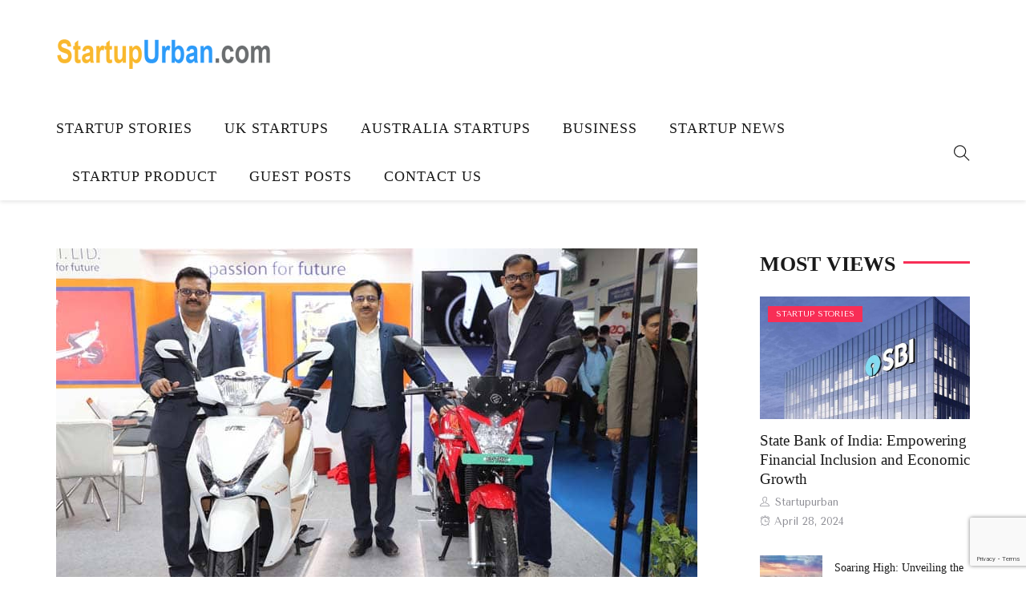

--- FILE ---
content_type: text/html; charset=UTF-8
request_url: https://www.startupurban.com/evtric-motors-introduces-three-latest-two-wheeler-evs-at-ev-india-expo-2021/
body_size: 16639
content:

<!DOCTYPE html>
<html lang="en">
<head>
    <meta charset="UTF-8">
    <meta name="viewport" content="width=device-width">
    <link rel="profile" href="https://gmpg.org/xfn/11" />
    <link rel="pingback" href="https://www.startupurban.com/xmlrpc.php">
    <meta name='robots' content='index, follow, max-image-preview:large, max-snippet:-1, max-video-preview:-1' />
	<style>img:is([sizes="auto" i], [sizes^="auto," i]) { contain-intrinsic-size: 3000px 1500px }</style>
	
	<!-- This site is optimized with the Yoast SEO plugin v25.9 - https://yoast.com/wordpress/plugins/seo/ -->
	<title>EVTRIC Motors Introduces Three Latest Two-Wheeler EVs at EV India Expo 2021 - Startup Urban</title>
	<meta name="description" content="EVTRIC Motors, a 100% Indian electric automobile manufacturing establishment, recently introduced its three latest electric two wheelers in high speed category at the India Expo Centre." />
	<link rel="canonical" href="https://www.startupurban.com/evtric-motors-introduces-three-latest-two-wheeler-evs-at-ev-india-expo-2021/" />
	<meta property="og:locale" content="en_US" />
	<meta property="og:type" content="article" />
	<meta property="og:title" content="EVTRIC Motors Introduces Three Latest Two-Wheeler EVs at EV India Expo 2021 - Startup Urban" />
	<meta property="og:description" content="EVTRIC Motors, a 100% Indian electric automobile manufacturing establishment, recently introduced its three latest electric two wheelers in high speed category at the India Expo Centre." />
	<meta property="og:url" content="https://www.startupurban.com/evtric-motors-introduces-three-latest-two-wheeler-evs-at-ev-india-expo-2021/" />
	<meta property="og:site_name" content="Startup Urban" />
	<meta property="article:published_time" content="2021-12-24T12:50:58+00:00" />
	<meta property="article:modified_time" content="2021-12-24T12:51:12+00:00" />
	<meta property="og:image" content="https://www.startupurban.com/wp-content/uploads/2021/12/evtric.jpg" />
	<meta property="og:image:width" content="800" />
	<meta property="og:image:height" content="445" />
	<meta property="og:image:type" content="image/jpeg" />
	<meta name="author" content="startupurban" />
	<meta name="twitter:card" content="summary_large_image" />
	<meta name="twitter:label1" content="Written by" />
	<meta name="twitter:data1" content="startupurban" />
	<meta name="twitter:label2" content="Est. reading time" />
	<meta name="twitter:data2" content="2 minutes" />
	<script type="application/ld+json" class="yoast-schema-graph">{"@context":"https://schema.org","@graph":[{"@type":"WebPage","@id":"https://www.startupurban.com/evtric-motors-introduces-three-latest-two-wheeler-evs-at-ev-india-expo-2021/","url":"https://www.startupurban.com/evtric-motors-introduces-three-latest-two-wheeler-evs-at-ev-india-expo-2021/","name":"EVTRIC Motors Introduces Three Latest Two-Wheeler EVs at EV India Expo 2021 - Startup Urban","isPartOf":{"@id":"https://www.startupurban.com/#website"},"primaryImageOfPage":{"@id":"https://www.startupurban.com/evtric-motors-introduces-three-latest-two-wheeler-evs-at-ev-india-expo-2021/#primaryimage"},"image":{"@id":"https://www.startupurban.com/evtric-motors-introduces-three-latest-two-wheeler-evs-at-ev-india-expo-2021/#primaryimage"},"thumbnailUrl":"https://www.startupurban.com/wp-content/uploads/2021/12/evtric.jpg","datePublished":"2021-12-24T12:50:58+00:00","dateModified":"2021-12-24T12:51:12+00:00","author":{"@id":"https://www.startupurban.com/#/schema/person/243d1ed6c2a3f34a20c2210847ad8369"},"description":"EVTRIC Motors, a 100% Indian electric automobile manufacturing establishment, recently introduced its three latest electric two wheelers in high speed category at the India Expo Centre.","breadcrumb":{"@id":"https://www.startupurban.com/evtric-motors-introduces-three-latest-two-wheeler-evs-at-ev-india-expo-2021/#breadcrumb"},"inLanguage":"en","potentialAction":[{"@type":"ReadAction","target":["https://www.startupurban.com/evtric-motors-introduces-three-latest-two-wheeler-evs-at-ev-india-expo-2021/"]}]},{"@type":"ImageObject","inLanguage":"en","@id":"https://www.startupurban.com/evtric-motors-introduces-three-latest-two-wheeler-evs-at-ev-india-expo-2021/#primaryimage","url":"https://www.startupurban.com/wp-content/uploads/2021/12/evtric.jpg","contentUrl":"https://www.startupurban.com/wp-content/uploads/2021/12/evtric.jpg","width":800,"height":445,"caption":"evtric"},{"@type":"BreadcrumbList","@id":"https://www.startupurban.com/evtric-motors-introduces-three-latest-two-wheeler-evs-at-ev-india-expo-2021/#breadcrumb","itemListElement":[{"@type":"ListItem","position":1,"name":"Home","item":"https://www.startupurban.com/"},{"@type":"ListItem","position":2,"name":"Blog","item":"https://www.startupurban.com/blog/"},{"@type":"ListItem","position":3,"name":"EVTRIC Motors Introduces Three Latest Two-Wheeler EVs at EV India Expo 2021"}]},{"@type":"WebSite","@id":"https://www.startupurban.com/#website","url":"https://www.startupurban.com/","name":"Startup Urban","description":"Startup Urban","potentialAction":[{"@type":"SearchAction","target":{"@type":"EntryPoint","urlTemplate":"https://www.startupurban.com/?s={search_term_string}"},"query-input":{"@type":"PropertyValueSpecification","valueRequired":true,"valueName":"search_term_string"}}],"inLanguage":"en"},{"@type":"Person","@id":"https://www.startupurban.com/#/schema/person/243d1ed6c2a3f34a20c2210847ad8369","name":"startupurban","image":{"@type":"ImageObject","inLanguage":"en","@id":"https://www.startupurban.com/#/schema/person/image/","url":"https://secure.gravatar.com/avatar/930c25d5814cff37094e38d67a48566d?s=96&d=identicon&r=g","contentUrl":"https://secure.gravatar.com/avatar/930c25d5814cff37094e38d67a48566d?s=96&d=identicon&r=g","caption":"startupurban"},"description":"Startup Urban is a platform that shares the success stories of entrepreneurs to boost entrepreneurship and encourage startups.","url":"https://www.startupurban.com/author/admin/"}]}</script>
	<!-- / Yoast SEO plugin. -->


<link rel='dns-prefetch' href='//fonts.googleapis.com' />
<link rel="alternate" type="application/rss+xml" title="Startup Urban &raquo; Feed" href="https://www.startupurban.com/feed/" />
<link rel="alternate" type="application/rss+xml" title="Startup Urban &raquo; Comments Feed" href="https://www.startupurban.com/comments/feed/" />
<link rel="alternate" type="application/rss+xml" title="Startup Urban &raquo; EVTRIC Motors Introduces Three Latest Two-Wheeler EVs at EV India Expo 2021 Comments Feed" href="https://www.startupurban.com/evtric-motors-introduces-three-latest-two-wheeler-evs-at-ev-india-expo-2021/feed/" />
<script type="text/javascript">
/* <![CDATA[ */
window._wpemojiSettings = {"baseUrl":"https:\/\/s.w.org\/images\/core\/emoji\/15.0.3\/72x72\/","ext":".png","svgUrl":"https:\/\/s.w.org\/images\/core\/emoji\/15.0.3\/svg\/","svgExt":".svg","source":{"concatemoji":"https:\/\/www.startupurban.com\/wp-includes\/js\/wp-emoji-release.min.js"}};
/*! This file is auto-generated */
!function(i,n){var o,s,e;function c(e){try{var t={supportTests:e,timestamp:(new Date).valueOf()};sessionStorage.setItem(o,JSON.stringify(t))}catch(e){}}function p(e,t,n){e.clearRect(0,0,e.canvas.width,e.canvas.height),e.fillText(t,0,0);var t=new Uint32Array(e.getImageData(0,0,e.canvas.width,e.canvas.height).data),r=(e.clearRect(0,0,e.canvas.width,e.canvas.height),e.fillText(n,0,0),new Uint32Array(e.getImageData(0,0,e.canvas.width,e.canvas.height).data));return t.every(function(e,t){return e===r[t]})}function u(e,t,n){switch(t){case"flag":return n(e,"\ud83c\udff3\ufe0f\u200d\u26a7\ufe0f","\ud83c\udff3\ufe0f\u200b\u26a7\ufe0f")?!1:!n(e,"\ud83c\uddfa\ud83c\uddf3","\ud83c\uddfa\u200b\ud83c\uddf3")&&!n(e,"\ud83c\udff4\udb40\udc67\udb40\udc62\udb40\udc65\udb40\udc6e\udb40\udc67\udb40\udc7f","\ud83c\udff4\u200b\udb40\udc67\u200b\udb40\udc62\u200b\udb40\udc65\u200b\udb40\udc6e\u200b\udb40\udc67\u200b\udb40\udc7f");case"emoji":return!n(e,"\ud83d\udc26\u200d\u2b1b","\ud83d\udc26\u200b\u2b1b")}return!1}function f(e,t,n){var r="undefined"!=typeof WorkerGlobalScope&&self instanceof WorkerGlobalScope?new OffscreenCanvas(300,150):i.createElement("canvas"),a=r.getContext("2d",{willReadFrequently:!0}),o=(a.textBaseline="top",a.font="600 32px Arial",{});return e.forEach(function(e){o[e]=t(a,e,n)}),o}function t(e){var t=i.createElement("script");t.src=e,t.defer=!0,i.head.appendChild(t)}"undefined"!=typeof Promise&&(o="wpEmojiSettingsSupports",s=["flag","emoji"],n.supports={everything:!0,everythingExceptFlag:!0},e=new Promise(function(e){i.addEventListener("DOMContentLoaded",e,{once:!0})}),new Promise(function(t){var n=function(){try{var e=JSON.parse(sessionStorage.getItem(o));if("object"==typeof e&&"number"==typeof e.timestamp&&(new Date).valueOf()<e.timestamp+604800&&"object"==typeof e.supportTests)return e.supportTests}catch(e){}return null}();if(!n){if("undefined"!=typeof Worker&&"undefined"!=typeof OffscreenCanvas&&"undefined"!=typeof URL&&URL.createObjectURL&&"undefined"!=typeof Blob)try{var e="postMessage("+f.toString()+"("+[JSON.stringify(s),u.toString(),p.toString()].join(",")+"));",r=new Blob([e],{type:"text/javascript"}),a=new Worker(URL.createObjectURL(r),{name:"wpTestEmojiSupports"});return void(a.onmessage=function(e){c(n=e.data),a.terminate(),t(n)})}catch(e){}c(n=f(s,u,p))}t(n)}).then(function(e){for(var t in e)n.supports[t]=e[t],n.supports.everything=n.supports.everything&&n.supports[t],"flag"!==t&&(n.supports.everythingExceptFlag=n.supports.everythingExceptFlag&&n.supports[t]);n.supports.everythingExceptFlag=n.supports.everythingExceptFlag&&!n.supports.flag,n.DOMReady=!1,n.readyCallback=function(){n.DOMReady=!0}}).then(function(){return e}).then(function(){var e;n.supports.everything||(n.readyCallback(),(e=n.source||{}).concatemoji?t(e.concatemoji):e.wpemoji&&e.twemoji&&(t(e.twemoji),t(e.wpemoji)))}))}((window,document),window._wpemojiSettings);
/* ]]> */
</script>
<style id='wp-emoji-styles-inline-css' type='text/css'>

	img.wp-smiley, img.emoji {
		display: inline !important;
		border: none !important;
		box-shadow: none !important;
		height: 1em !important;
		width: 1em !important;
		margin: 0 0.07em !important;
		vertical-align: -0.1em !important;
		background: none !important;
		padding: 0 !important;
	}
</style>
<link rel='stylesheet' id='wp-block-library-css' href='https://www.startupurban.com/wp-includes/css/dist/block-library/style.min.css' type='text/css' media='all' />
<style id='wp-block-library-theme-inline-css' type='text/css'>
.wp-block-audio :where(figcaption){color:#555;font-size:13px;text-align:center}.is-dark-theme .wp-block-audio :where(figcaption){color:#ffffffa6}.wp-block-audio{margin:0 0 1em}.wp-block-code{border:1px solid #ccc;border-radius:4px;font-family:Menlo,Consolas,monaco,monospace;padding:.8em 1em}.wp-block-embed :where(figcaption){color:#555;font-size:13px;text-align:center}.is-dark-theme .wp-block-embed :where(figcaption){color:#ffffffa6}.wp-block-embed{margin:0 0 1em}.blocks-gallery-caption{color:#555;font-size:13px;text-align:center}.is-dark-theme .blocks-gallery-caption{color:#ffffffa6}:root :where(.wp-block-image figcaption){color:#555;font-size:13px;text-align:center}.is-dark-theme :root :where(.wp-block-image figcaption){color:#ffffffa6}.wp-block-image{margin:0 0 1em}.wp-block-pullquote{border-bottom:4px solid;border-top:4px solid;color:currentColor;margin-bottom:1.75em}.wp-block-pullquote cite,.wp-block-pullquote footer,.wp-block-pullquote__citation{color:currentColor;font-size:.8125em;font-style:normal;text-transform:uppercase}.wp-block-quote{border-left:.25em solid;margin:0 0 1.75em;padding-left:1em}.wp-block-quote cite,.wp-block-quote footer{color:currentColor;font-size:.8125em;font-style:normal;position:relative}.wp-block-quote:where(.has-text-align-right){border-left:none;border-right:.25em solid;padding-left:0;padding-right:1em}.wp-block-quote:where(.has-text-align-center){border:none;padding-left:0}.wp-block-quote.is-large,.wp-block-quote.is-style-large,.wp-block-quote:where(.is-style-plain){border:none}.wp-block-search .wp-block-search__label{font-weight:700}.wp-block-search__button{border:1px solid #ccc;padding:.375em .625em}:where(.wp-block-group.has-background){padding:1.25em 2.375em}.wp-block-separator.has-css-opacity{opacity:.4}.wp-block-separator{border:none;border-bottom:2px solid;margin-left:auto;margin-right:auto}.wp-block-separator.has-alpha-channel-opacity{opacity:1}.wp-block-separator:not(.is-style-wide):not(.is-style-dots){width:100px}.wp-block-separator.has-background:not(.is-style-dots){border-bottom:none;height:1px}.wp-block-separator.has-background:not(.is-style-wide):not(.is-style-dots){height:2px}.wp-block-table{margin:0 0 1em}.wp-block-table td,.wp-block-table th{word-break:normal}.wp-block-table :where(figcaption){color:#555;font-size:13px;text-align:center}.is-dark-theme .wp-block-table :where(figcaption){color:#ffffffa6}.wp-block-video :where(figcaption){color:#555;font-size:13px;text-align:center}.is-dark-theme .wp-block-video :where(figcaption){color:#ffffffa6}.wp-block-video{margin:0 0 1em}:root :where(.wp-block-template-part.has-background){margin-bottom:0;margin-top:0;padding:1.25em 2.375em}
</style>
<style id='classic-theme-styles-inline-css' type='text/css'>
/*! This file is auto-generated */
.wp-block-button__link{color:#fff;background-color:#32373c;border-radius:9999px;box-shadow:none;text-decoration:none;padding:calc(.667em + 2px) calc(1.333em + 2px);font-size:1.125em}.wp-block-file__button{background:#32373c;color:#fff;text-decoration:none}
</style>
<style id='global-styles-inline-css' type='text/css'>
:root{--wp--preset--aspect-ratio--square: 1;--wp--preset--aspect-ratio--4-3: 4/3;--wp--preset--aspect-ratio--3-4: 3/4;--wp--preset--aspect-ratio--3-2: 3/2;--wp--preset--aspect-ratio--2-3: 2/3;--wp--preset--aspect-ratio--16-9: 16/9;--wp--preset--aspect-ratio--9-16: 9/16;--wp--preset--color--black: #000000;--wp--preset--color--cyan-bluish-gray: #abb8c3;--wp--preset--color--white: #ffffff;--wp--preset--color--pale-pink: #f78da7;--wp--preset--color--vivid-red: #cf2e2e;--wp--preset--color--luminous-vivid-orange: #ff6900;--wp--preset--color--luminous-vivid-amber: #fcb900;--wp--preset--color--light-green-cyan: #7bdcb5;--wp--preset--color--vivid-green-cyan: #00d084;--wp--preset--color--pale-cyan-blue: #8ed1fc;--wp--preset--color--vivid-cyan-blue: #0693e3;--wp--preset--color--vivid-purple: #9b51e0;--wp--preset--color--strong-magenta: #a156b4;--wp--preset--color--light-grayish-magenta: #d0a5db;--wp--preset--color--very-light-gray: #eee;--wp--preset--color--very-dark-gray: #444;--wp--preset--gradient--vivid-cyan-blue-to-vivid-purple: linear-gradient(135deg,rgba(6,147,227,1) 0%,rgb(155,81,224) 100%);--wp--preset--gradient--light-green-cyan-to-vivid-green-cyan: linear-gradient(135deg,rgb(122,220,180) 0%,rgb(0,208,130) 100%);--wp--preset--gradient--luminous-vivid-amber-to-luminous-vivid-orange: linear-gradient(135deg,rgba(252,185,0,1) 0%,rgba(255,105,0,1) 100%);--wp--preset--gradient--luminous-vivid-orange-to-vivid-red: linear-gradient(135deg,rgba(255,105,0,1) 0%,rgb(207,46,46) 100%);--wp--preset--gradient--very-light-gray-to-cyan-bluish-gray: linear-gradient(135deg,rgb(238,238,238) 0%,rgb(169,184,195) 100%);--wp--preset--gradient--cool-to-warm-spectrum: linear-gradient(135deg,rgb(74,234,220) 0%,rgb(151,120,209) 20%,rgb(207,42,186) 40%,rgb(238,44,130) 60%,rgb(251,105,98) 80%,rgb(254,248,76) 100%);--wp--preset--gradient--blush-light-purple: linear-gradient(135deg,rgb(255,206,236) 0%,rgb(152,150,240) 100%);--wp--preset--gradient--blush-bordeaux: linear-gradient(135deg,rgb(254,205,165) 0%,rgb(254,45,45) 50%,rgb(107,0,62) 100%);--wp--preset--gradient--luminous-dusk: linear-gradient(135deg,rgb(255,203,112) 0%,rgb(199,81,192) 50%,rgb(65,88,208) 100%);--wp--preset--gradient--pale-ocean: linear-gradient(135deg,rgb(255,245,203) 0%,rgb(182,227,212) 50%,rgb(51,167,181) 100%);--wp--preset--gradient--electric-grass: linear-gradient(135deg,rgb(202,248,128) 0%,rgb(113,206,126) 100%);--wp--preset--gradient--midnight: linear-gradient(135deg,rgb(2,3,129) 0%,rgb(40,116,252) 100%);--wp--preset--font-size--small: 13px;--wp--preset--font-size--medium: 20px;--wp--preset--font-size--large: 36px;--wp--preset--font-size--x-large: 42px;--wp--preset--spacing--20: 0.44rem;--wp--preset--spacing--30: 0.67rem;--wp--preset--spacing--40: 1rem;--wp--preset--spacing--50: 1.5rem;--wp--preset--spacing--60: 2.25rem;--wp--preset--spacing--70: 3.38rem;--wp--preset--spacing--80: 5.06rem;--wp--preset--shadow--natural: 6px 6px 9px rgba(0, 0, 0, 0.2);--wp--preset--shadow--deep: 12px 12px 50px rgba(0, 0, 0, 0.4);--wp--preset--shadow--sharp: 6px 6px 0px rgba(0, 0, 0, 0.2);--wp--preset--shadow--outlined: 6px 6px 0px -3px rgba(255, 255, 255, 1), 6px 6px rgba(0, 0, 0, 1);--wp--preset--shadow--crisp: 6px 6px 0px rgba(0, 0, 0, 1);}:where(.is-layout-flex){gap: 0.5em;}:where(.is-layout-grid){gap: 0.5em;}body .is-layout-flex{display: flex;}.is-layout-flex{flex-wrap: wrap;align-items: center;}.is-layout-flex > :is(*, div){margin: 0;}body .is-layout-grid{display: grid;}.is-layout-grid > :is(*, div){margin: 0;}:where(.wp-block-columns.is-layout-flex){gap: 2em;}:where(.wp-block-columns.is-layout-grid){gap: 2em;}:where(.wp-block-post-template.is-layout-flex){gap: 1.25em;}:where(.wp-block-post-template.is-layout-grid){gap: 1.25em;}.has-black-color{color: var(--wp--preset--color--black) !important;}.has-cyan-bluish-gray-color{color: var(--wp--preset--color--cyan-bluish-gray) !important;}.has-white-color{color: var(--wp--preset--color--white) !important;}.has-pale-pink-color{color: var(--wp--preset--color--pale-pink) !important;}.has-vivid-red-color{color: var(--wp--preset--color--vivid-red) !important;}.has-luminous-vivid-orange-color{color: var(--wp--preset--color--luminous-vivid-orange) !important;}.has-luminous-vivid-amber-color{color: var(--wp--preset--color--luminous-vivid-amber) !important;}.has-light-green-cyan-color{color: var(--wp--preset--color--light-green-cyan) !important;}.has-vivid-green-cyan-color{color: var(--wp--preset--color--vivid-green-cyan) !important;}.has-pale-cyan-blue-color{color: var(--wp--preset--color--pale-cyan-blue) !important;}.has-vivid-cyan-blue-color{color: var(--wp--preset--color--vivid-cyan-blue) !important;}.has-vivid-purple-color{color: var(--wp--preset--color--vivid-purple) !important;}.has-black-background-color{background-color: var(--wp--preset--color--black) !important;}.has-cyan-bluish-gray-background-color{background-color: var(--wp--preset--color--cyan-bluish-gray) !important;}.has-white-background-color{background-color: var(--wp--preset--color--white) !important;}.has-pale-pink-background-color{background-color: var(--wp--preset--color--pale-pink) !important;}.has-vivid-red-background-color{background-color: var(--wp--preset--color--vivid-red) !important;}.has-luminous-vivid-orange-background-color{background-color: var(--wp--preset--color--luminous-vivid-orange) !important;}.has-luminous-vivid-amber-background-color{background-color: var(--wp--preset--color--luminous-vivid-amber) !important;}.has-light-green-cyan-background-color{background-color: var(--wp--preset--color--light-green-cyan) !important;}.has-vivid-green-cyan-background-color{background-color: var(--wp--preset--color--vivid-green-cyan) !important;}.has-pale-cyan-blue-background-color{background-color: var(--wp--preset--color--pale-cyan-blue) !important;}.has-vivid-cyan-blue-background-color{background-color: var(--wp--preset--color--vivid-cyan-blue) !important;}.has-vivid-purple-background-color{background-color: var(--wp--preset--color--vivid-purple) !important;}.has-black-border-color{border-color: var(--wp--preset--color--black) !important;}.has-cyan-bluish-gray-border-color{border-color: var(--wp--preset--color--cyan-bluish-gray) !important;}.has-white-border-color{border-color: var(--wp--preset--color--white) !important;}.has-pale-pink-border-color{border-color: var(--wp--preset--color--pale-pink) !important;}.has-vivid-red-border-color{border-color: var(--wp--preset--color--vivid-red) !important;}.has-luminous-vivid-orange-border-color{border-color: var(--wp--preset--color--luminous-vivid-orange) !important;}.has-luminous-vivid-amber-border-color{border-color: var(--wp--preset--color--luminous-vivid-amber) !important;}.has-light-green-cyan-border-color{border-color: var(--wp--preset--color--light-green-cyan) !important;}.has-vivid-green-cyan-border-color{border-color: var(--wp--preset--color--vivid-green-cyan) !important;}.has-pale-cyan-blue-border-color{border-color: var(--wp--preset--color--pale-cyan-blue) !important;}.has-vivid-cyan-blue-border-color{border-color: var(--wp--preset--color--vivid-cyan-blue) !important;}.has-vivid-purple-border-color{border-color: var(--wp--preset--color--vivid-purple) !important;}.has-vivid-cyan-blue-to-vivid-purple-gradient-background{background: var(--wp--preset--gradient--vivid-cyan-blue-to-vivid-purple) !important;}.has-light-green-cyan-to-vivid-green-cyan-gradient-background{background: var(--wp--preset--gradient--light-green-cyan-to-vivid-green-cyan) !important;}.has-luminous-vivid-amber-to-luminous-vivid-orange-gradient-background{background: var(--wp--preset--gradient--luminous-vivid-amber-to-luminous-vivid-orange) !important;}.has-luminous-vivid-orange-to-vivid-red-gradient-background{background: var(--wp--preset--gradient--luminous-vivid-orange-to-vivid-red) !important;}.has-very-light-gray-to-cyan-bluish-gray-gradient-background{background: var(--wp--preset--gradient--very-light-gray-to-cyan-bluish-gray) !important;}.has-cool-to-warm-spectrum-gradient-background{background: var(--wp--preset--gradient--cool-to-warm-spectrum) !important;}.has-blush-light-purple-gradient-background{background: var(--wp--preset--gradient--blush-light-purple) !important;}.has-blush-bordeaux-gradient-background{background: var(--wp--preset--gradient--blush-bordeaux) !important;}.has-luminous-dusk-gradient-background{background: var(--wp--preset--gradient--luminous-dusk) !important;}.has-pale-ocean-gradient-background{background: var(--wp--preset--gradient--pale-ocean) !important;}.has-electric-grass-gradient-background{background: var(--wp--preset--gradient--electric-grass) !important;}.has-midnight-gradient-background{background: var(--wp--preset--gradient--midnight) !important;}.has-small-font-size{font-size: var(--wp--preset--font-size--small) !important;}.has-medium-font-size{font-size: var(--wp--preset--font-size--medium) !important;}.has-large-font-size{font-size: var(--wp--preset--font-size--large) !important;}.has-x-large-font-size{font-size: var(--wp--preset--font-size--x-large) !important;}
:where(.wp-block-post-template.is-layout-flex){gap: 1.25em;}:where(.wp-block-post-template.is-layout-grid){gap: 1.25em;}
:where(.wp-block-columns.is-layout-flex){gap: 2em;}:where(.wp-block-columns.is-layout-grid){gap: 2em;}
:root :where(.wp-block-pullquote){font-size: 1.5em;line-height: 1.6;}
</style>
<link data-minify="1" rel='stylesheet' id='core-front-css' href='https://www.startupurban.com/wp-content/cache/min/1/wp-content/plugins/theme-core/assets/css/na-core-front.css?ver=1740938947' type='text/css' media='all' />
<link rel='stylesheet' id='redmag_fonts-css' href='https://fonts.googleapis.com/css?family=Oswald%3A400%2C500%2C700%7CPoppins%3A300%2C400%2C500%2C600%2C700&#038;subset=latin%2Clatin-ext' type='text/css' media='all' />
<link data-minify="1" rel='stylesheet' id='bootstrap-css' href='https://www.startupurban.com/wp-content/cache/min/1/wp-content/themes/redmag/assets/css/bootstrap.min.css?ver=1740938947' type='text/css' media='all' />
<link data-minify="1" rel='stylesheet' id='font-awesome-css' href='https://www.startupurban.com/wp-content/cache/min/1/wp-content/plugins/js_composer/assets/lib/bower/font-awesome/css/font-awesome.min.css?ver=1740938947' type='text/css' media='all' />
<link data-minify="1" rel='stylesheet' id='themify-icons-css' href='https://www.startupurban.com/wp-content/cache/min/1/wp-content/themes/redmag/assets/css/themify-icons.css?ver=1740938947' type='text/css' media='all' />
<link data-minify="1" rel='stylesheet' id='redmag-main-css' href='https://www.startupurban.com/wp-content/cache/min/1/wp-content/themes/redmag/style.css?ver=1740938947' type='text/css' media='all' />
<link rel='stylesheet' id='redmag-css-css' href='https://www.startupurban.com/wp-content/themes/redmag/assets/css/style-default.min.css' type='text/css' media='all' />
<style id='redmag-css-inline-css' type='text/css'>

		/* Custom  Font size */
		body {
            font-family: Tenor Sans;
		}
	

		/* Custom  Font size */
		body ,.entry-content {
            font-size: 18px;
		}
	

		/* Custom  Font size */
		.entry-title,.widgettitle,.title-left,.cat_readmore,#na-menu-primary ul > li > a,.wrapper-filter li{
            font-family: Andika;
		}
	

		/* Custom  color title  */
        #na-footer .widgettitle,#na-footer ul li,#na-footer ul li a,#na-footer ul li b,[class*="ion-social-"],#na-footer,#na-footer .footer-bottom .coppy-right a,#na-footer .newsletters
		{
		    color:#0f0f0f;
		}
		[class*="ion-social-"]{
		    border-color:#0f0f0f;
		}

	

		/* Custom  color title  */
        #na-footer,#na-footer .footer-bottom,#na-footer .footer-center
		{
		    background:#f4f4f4;
		}

	
</style>
<link rel='stylesheet' id='redmag-fonts-customize-css' href='https://fonts.googleapis.com/css?family=Tenor+Sans&#038;subset=latin%2Clatin-ext' type='text/css' media='all' />
<script type="text/javascript" src="https://www.startupurban.com/wp-includes/js/jquery/jquery.min.js" id="jquery-core-js"></script>
<script type="text/javascript" src="https://www.startupurban.com/wp-includes/js/jquery/jquery-migrate.min.js" id="jquery-migrate-js"></script>
<link rel="https://api.w.org/" href="https://www.startupurban.com/wp-json/" /><link rel="alternate" title="JSON" type="application/json" href="https://www.startupurban.com/wp-json/wp/v2/posts/3479" /><link rel="EditURI" type="application/rsd+xml" title="RSD" href="https://www.startupurban.com/xmlrpc.php?rsd" />
<meta name="generator" content="WordPress 6.7.4" />
<link rel='shortlink' href='https://www.startupurban.com/?p=3479' />
<link rel="alternate" title="oEmbed (JSON)" type="application/json+oembed" href="https://www.startupurban.com/wp-json/oembed/1.0/embed?url=https%3A%2F%2Fwww.startupurban.com%2Fevtric-motors-introduces-three-latest-two-wheeler-evs-at-ev-india-expo-2021%2F" />
<link rel="alternate" title="oEmbed (XML)" type="text/xml+oembed" href="https://www.startupurban.com/wp-json/oembed/1.0/embed?url=https%3A%2F%2Fwww.startupurban.com%2Fevtric-motors-introduces-three-latest-two-wheeler-evs-at-ev-india-expo-2021%2F&#038;format=xml" />
    <meta property="fb:app_id" content="" />
        <meta property="fb:app_id" content="" />
<meta name="generator" content="Powered by WPBakery Page Builder - drag and drop page builder for WordPress."/>
<!--[if lte IE 9]><link rel="stylesheet" type="text/css" href="https://www.startupurban.com/wp-content/plugins/js_composer/assets/css/vc_lte_ie9.min.css" media="screen"><![endif]-->		<style type="text/css" id="wp-custom-css">
			.entry-content {
    padding-bottom: 0px;
    font-size: 22px;
    line-height: 40px;
}

.entry-title {
    display: inline-block;
    padding-top: 20px;
    margin-bottom: 10px;
    font-size: 39px;
    line-height: 44px;
    font-weight: 500;
    margin-top: 0;
    color: #191919;
}

b, strong {
    font-weight: 600;
    color: #191919;
}		</style>
		<noscript><style type="text/css"> .wpb_animate_when_almost_visible { opacity: 1; }</style></noscript>	
	<!-- Global site tag (gtag.js) - Google Analytics -->
<script async src="https://www.googletagmanager.com/gtag/js?id=UA-96267017-1"></script>
<script>
  window.dataLayer = window.dataLayer || [];
  function gtag(){dataLayer.push(arguments);}
  gtag('js', new Date());

  gtag('config', 'UA-96267017-1');
</script>
	
	
<meta name="generator" content="WP Rocket 3.17.3.1" data-wpr-features="wpr_minify_js wpr_minify_css" /></head>
<body data-rsssl=1 class="post-template-default single single-post postid-3479 single-format-standard wp-embed-responsive wpb-js-composer js-comp-ver-5.7 vc_responsive">
<div data-rocket-location-hash="c0296be154ad7ccdfc3cfe6f1c02580d" id="page" class="wrapper site">
    <div data-rocket-location-hash="e42e5f802c2fb70d97a4312bd73edeab" class="canvas-overlay"></div>
    <header data-rocket-location-hash="0bcfe821596967b26020ec06f668eebf" id="masthead" class="site-header header-left">
    <div data-rocket-location-hash="dde2db5f2382e9c85a6bb7a97d9a13b4" id="redmag-header">
        <div class="header-inner">
            <div class="header-content-logo container">
                            <div class="site-logo" id="logo">
            <a href="https://www.startupurban.com/" rel="home">
                                    <img src="https://www.startupurban.com/wp-content/uploads/2017/03/cropped-cropped-startup.png" alt="Startup Urban" />
                

            </a>
        </div>
                                        <div class="header-middle">
                                            </div>
            </div>
            <div class="header-content-right hidden-md hidden-lg">
                <div class="searchform-mini searchform-moblie hidden-md hidden-lg">
                    <button class="btn-mini-search"><i class="ti-search"></i></button>
                </div>
                <div class="searchform-wrap search-transition-wrap redmag-hidden">
                    <div class="search-transition-inner">
                        <form method="get"  class="searchform" action="https://www.startupurban.com/">

    <div class="input-group">
        <input type="text" class="form-control" placeholder="Search ... " value="" name="s" />
        <span class="input-group-btn">
            <button class="btn btn-primary"><i class="ti-search"></i></button>
        </span>
    </div>

</form>                        <button class="btn-mini-close pull-right"><i class="ti-close"></i></button>
                    </div>
                </div>
            </div>
            <div class="header-content bar header-fixed">
                <div class="redmag-header-content container">
                    <!-- Menu-->
                    <div id="na-menu-primary" class="nav-menu clearfix">
                        <nav class="text-center na-menu-primary clearfix">
                            <ul id="menu-primary" class="nav navbar-nav na-menu mega-menu"><li id="menu-item-311" class="menu-item menu-item-type-taxonomy menu-item-object-category menu-item-311"><a href="https://www.startupurban.com/category/startup-stories/">Startup Stories</a></li>
<li id="menu-item-4154" class="menu-item menu-item-type-taxonomy menu-item-object-category menu-item-4154"><a href="https://www.startupurban.com/category/uk-startups/">UK Startups</a></li>
<li id="menu-item-4282" class="menu-item menu-item-type-taxonomy menu-item-object-category menu-item-4282"><a href="https://www.startupurban.com/category/australia-startups/">Australia Startups</a></li>
<li id="menu-item-351" class="menu-item menu-item-type-taxonomy menu-item-object-category menu-item-351"><a href="https://www.startupurban.com/category/business/">Business</a></li>
<li id="menu-item-1438" class="menu-item menu-item-type-taxonomy menu-item-object-category current-post-ancestor current-menu-parent current-post-parent menu-item-1438"><a href="https://www.startupurban.com/category/startup-news/">Startup News</a></li>
<li id="menu-item-2652" class="menu-item menu-item-type-taxonomy menu-item-object-category menu-item-2652"><a href="https://www.startupurban.com/category/startup-product/">Startup Product</a></li>
<li id="menu-item-2429" class="menu-item menu-item-type-post_type menu-item-object-page menu-item-2429"><a href="https://www.startupurban.com/guest-posts/">Guest Posts</a></li>
<li id="menu-item-507" class="menu-item menu-item-type-post_type menu-item-object-page menu-item-507"><a href="https://www.startupurban.com/contact/">Contact Us</a></li>
</ul>                        </nav>
                    </div>
                    <!--Seacrch & Cart-->
                    <div class="header-content-right">
                        <div class="searchform-mini ">
                            <button class="btn-mini-search"><i class="ti-search"></i></button>
                        </div>
                        <div class="searchform-wrap search-transition-wrap redmag-hidden">
                            <div class="search-transition-inner">
                                <form method="get"  class="searchform" action="https://www.startupurban.com/">

    <div class="input-group">
        <input type="text" class="form-control" placeholder="Search ... " value="" name="s" />
        <span class="input-group-btn">
            <button class="btn btn-primary"><i class="ti-search"></i></button>
        </span>
    </div>

</form>                                <button class="btn-mini-close pull-right"><i class="ti-close"></i></button>
                            </div>
                        </div>

                    </div>
                </div>
        </div>
        </div>
    </div>
</header><!-- .site-header -->    <div data-rocket-location-hash="595d943ee05848cdfea111ae6e6fbd83" id="content" class="site-content"><div data-rocket-location-hash="09efdd02cbb90792624982f53d90783f" class="wrap-content" role="main">
    <div class="container wrap-content-inner">
                            <div class="single-top">
                <div id="carousel_post-1" class="widget first widget_carousel_post">
        <!-- Tab panes -->
        <div class="archive-blog article-carousel widget-carousel" data-rtl="false"  data-table="2" data-number="4" data-mobile = "2" data-mobilemin = "2" data-dots="false" data-arrows="false">
                    </div>
        </div>            </div>
        
        <div class="row">
            
                    <div class="main-content sidebar-right col-sx-12 col-sm-12 col-md-9 col-lg-9">
                    <div class="content-inner">
                    <div class="box box-article">
    <article id="post-3479" class="post-3479 post type-post status-publish format-standard has-post-thumbnail hentry category-startup-news">
        
                                                <div class="post-image single-image ">
                        <img width="800" height="445" src="https://www.startupurban.com/wp-content/uploads/2021/12/evtric.jpg" class="attachment-redmag-single-post size-redmag-single-post wp-post-image" alt="evtric" decoding="async" fetchpriority="high" srcset="https://www.startupurban.com/wp-content/uploads/2021/12/evtric.jpg 800w, https://www.startupurban.com/wp-content/uploads/2021/12/evtric-300x167.jpg 300w, https://www.startupurban.com/wp-content/uploads/2021/12/evtric-768x427.jpg 768w" sizes="(max-width: 800px) 100vw, 800px" />                    </div>
                            
                <div class="entry-header clearfix">
            <header class="entry-header-title">
                <h1 class="entry-title">EVTRIC Motors Introduces Three Latest Two-Wheeler EVs at EV India Expo 2021</h1>            </header>
            <!-- .entry-header -->
                        <div class="entry-avatar clearfix">
                <span class="author-by">By</span>
                <span class="author-title">
                    <a class="author-link" href="https://www.startupurban.com/author/admin/" rel="author">
                        startupurban                    </a>
                </span>
                <span class="post-date">
                    <span class="author-on">on</span>
                    Dec 24, 2021                </span>
                <div class="entry-header-share">
                    <div class="social share-links clearfix">
        <div class="count-share">
        <ul class="social-icons list-unstyled list-inline">
                            <li class="social-item facebook">
                    <a href="http://www.facebook.com/sharer.php?u=https://www.startupurban.com/evtric-motors-introduces-three-latest-two-wheeler-evs-at-ev-india-expo-2021/" title="facebook" class="post_share_facebook facebook" onclick="javascript:window.open(this.href,'', 'menubar=no,toolbar=no,resizable=yes,scrollbars=yes,height=220,width=600');return false;">
                        <i class="fa fa-facebook"></i>
                        facebook                    </a>
                </li>
                                        <li class="social-item twitter">
                    <a href="https://twitter.com/share?url=https://www.startupurban.com/evtric-motors-introduces-three-latest-two-wheeler-evs-at-ev-india-expo-2021/" title="twitter" onclick="javascript:window.open(this.href,'', 'menubar=no,toolbar=no,resizable=yes,scrollbars=yes,height=260,width=600');return false;" class="product_share_twitter twitter">
                        <i class="fa fa-twitter"></i>
                        twitter                    </a>
                </li>
                                                        </ul>
    </div>
</div>
                </div>
            </div>
        </div>

        <div class="entry-content">

            
<p>EVTRIC Motors, a 100% Indian electric automobile manufacturing establishment, has ventured into the electric vehicle space. It recently introduced its three latest electric two-wheelers in the high-speed category at the India Expo Centre, Greater Noida. Its Presentation included spectacular Displays of EVs that received heavy appreciation from visitors, thanks to its latest, technologically sophisticated, and elegant design. The vehicles displayed were:</p>



<ul class="wp-block-list" type="1"><li><strong>EVTRIC Rise – </strong>This motorcycle has high speed and is the first electric motorcycle presented by the brand. It has an elegant style along with being equipped with latest technology. The motorbike has been equipped with a 3 KWH lithium ion rechargeable battery, which promises users with charging convenience. The motorbike and clock a top speed of 100 kmph and is capable of being ridden for over 120 kilometres on a single charge.</li></ul>



<ul class="wp-block-list"><li><strong>EVTRIC Mighty &#8211; </strong>The first scooter displayed by the brand, EVTRIC Mighty is a high speed two wheeler. It offers a combination of elegance and comfort to the riders. It easily reaches a maximum speed of 70 kmph, and can run for 90 kms on a single full-charge.</li></ul>



<ul class="wp-block-list"><li><strong>EVTRIC Ride Pro &#8211;</strong> Another scooter presented by the brand at the expo, the EVTRIC Ride Pro is a high end model. It can achieve a top speed of 75 kmph and thus offers a range of 90 kms. It is a more sophisticated version of the previous model EVTRIC Ride which had entered the market in August this year.</li></ul>



<p>Expressing his elation on EVTRIC’s spectacular participation, Mr. Manoj Patil, Founder &amp; MD, EVTRIC Motors, said, “ The entire EVTRIC team has worked hard to introduce premium quality automobiles and raise the contemporary standards of the EV two-wheeler sector in the country.  This EV India Expo 2021 provided us with the perfect opportunity. We were able to introduce the amazing innovations that have been attracting a lot of attention and praise from the industry bigwigs, visitors, auto experts, and users. We have designed this product array further to in-depth market research and customer feedback. EVs are new in the Indian market and have a lot of potentials to mould customer mindset. Without considering that, the growth rate of the industry will only deter. Therefore, we are a customer-first brand, and are presenting the products on the lines that meet the expectations in terms of unique features, eye-catching design, and fine technology.”</p>
        </div>
    <!--    Author bio.-->
        <div class="entry-footer clearfix">
            <div class="entry-footer-social clearfix">
                <div class="entry-footer-left">
                    
    
                </div>
                <div class="entry-footer-right">
                    <div class="social share-links clearfix">
        <div class="count-share">
        <ul class="social-icons list-unstyled list-inline">
                            <li class="social-item facebook">
                    <a href="http://www.facebook.com/sharer.php?u=https://www.startupurban.com/evtric-motors-introduces-three-latest-two-wheeler-evs-at-ev-india-expo-2021/" title="facebook" class="post_share_facebook facebook" onclick="javascript:window.open(this.href,'', 'menubar=no,toolbar=no,resizable=yes,scrollbars=yes,height=220,width=600');return false;">
                        <i class="fa fa-facebook"></i>
                        facebook                    </a>
                </li>
                                        <li class="social-item twitter">
                    <a href="https://twitter.com/share?url=https://www.startupurban.com/evtric-motors-introduces-three-latest-two-wheeler-evs-at-ev-india-expo-2021/" title="twitter" onclick="javascript:window.open(this.href,'', 'menubar=no,toolbar=no,resizable=yes,scrollbars=yes,height=260,width=600');return false;" class="product_share_twitter twitter">
                        <i class="fa fa-twitter"></i>
                        twitter                    </a>
                </li>
                                                        </ul>
    </div>
</div>
                </div>
            </div>

        </div>
    </article>
</div>
<div class="box box-author">
    <div class="post-author">
    <div class="author-img">
        <img alt='' src='https://secure.gravatar.com/avatar/930c25d5814cff37094e38d67a48566d?s=120&#038;d=identicon&#038;r=g' srcset='https://secure.gravatar.com/avatar/930c25d5814cff37094e38d67a48566d?s=240&#038;d=identicon&#038;r=g 2x' class='avatar avatar-120 photo' height='120' width='120' decoding='async'/>    </div>
    <div class="author-content">
        <div class="top-author">
            <h5 class="author-name"><a href="https://www.startupurban.com/author/admin/" title="Posts by startupurban" rel="author">startupurban</a></h5>
        </div>
        <p>Startup Urban is a platform that shares the success stories of entrepreneurs to boost entrepreneurship and encourage startups.</p>
        <div class="content-social-author">
                                                                    </div>
    </div>
</div></div>
<div class="entry_pagination">
	<div class="post-pagination pagination clearfix">

		
					<a class="page-numbers pull-left page-prev" title="prev post" href="https://www.startupurban.com/distribution-and-logistics-startup-ripplr-successfully-raised-12-million-with-an-amalgamation-of-debt-and-equity-funding/">
				<i class="fa fa-arrow-left" aria-hidden="true"></i>
				<span class="btn-prev">Preview post</span>
				<p class="title-pagination">Distribution And Logistics Startup Ripplr Successfully Raised $12 Million With An Amalgamation of Debt And Equity Funding</p>
			</a>
		
					<a class="page-numbers pull-right page-next" title="next post" href="https://www.startupurban.com/zepto-10-minute-grocery-delivery-app-in-india/">
				<span class="btn-next">Next post</span>
				<i class="fa fa-arrow-right" aria-hidden="true"></i>
				<p class="title-pagination">Zepto - 10-minute grocery delivery app in India</p>
			</a>
		
	</div>
</div>

		<div class="post-related widget">
			<h3 class="widgettitle">
				You may also like			</h3>
			<div class="row archive-blog">
										<div class="col-md-6 col-sm-6 col-xs-6 col-lg-4 item-related col-item description-hidden ">
							
<article class="post-item post-grid clearfix post-2003 post type-post status-publish format-standard has-post-thumbnail hentry category-startup-news tag-featured">
    <div class="article-tran hover-share-item">
                                                                            <div class="post-image">
                        <a href="https://www.startupurban.com/restaurant-owners-are-now-completely-dependent-on-delivery-services/" class="bgr-item hidden-xs"></a>
                        <a href="https://www.startupurban.com/restaurant-owners-are-now-completely-dependent-on-delivery-services/">
                            <img  class="lazy" src="https://www.startupurban.com/wp-content/themes/redmag/assets/images/layzyload-grid.jpg"  data-lazy="https://www.startupurban.com/wp-content/uploads/2020/07/delhi-resturant.jpg" data-src="https://www.startupurban.com/wp-content/uploads/2020/07/delhi-resturant.jpg" alt="post-image"/>
                        </a>
                                                    
<div class="social share-links clearfix">
    
    <ul class="social-icons list-unstyled list-inline">
                <li class="social-item facebook">
            <a href="http://www.facebook.com/sharer.php?u=https://www.startupurban.com/restaurant-owners-are-now-completely-dependent-on-delivery-services/" title="facebook" class="post_share_facebook facebook" onclick="javascript:window.open(this.href,'', 'menubar=no,toolbar=no,resizable=yes,scrollbars=yes,height=220,width=600');return false;">
                <i class="fa fa-facebook"></i>
            </a>
        </li>
                        <li class="social-item twitter">
            <a href="https://twitter.com/share?url=https://www.startupurban.com/restaurant-owners-are-now-completely-dependent-on-delivery-services/" title="twitter" onclick="javascript:window.open(this.href,'', 'menubar=no,toolbar=no,resizable=yes,scrollbars=yes,height=260,width=600');return false;" class="product_share_twitter twitter">
                <i class="fa fa-twitter"></i>
            </a>
        </li>
                                    </ul>
</div>
                        <span class="post-cat">                <a href="https://www.startupurban.com/category/startup-news/"   title="" >Startup News</a>
                            </span>
                    </div>
                                <div class="article-content">
                    <div class="entry-header clearfix">
                        <h3 class="entry-title"><a href="https://www.startupurban.com/restaurant-owners-are-now-completely-dependent-on-delivery-services/" rel="bookmark">Restaurant owners are now completely dependent on delivery services</a></h3>                    </div>
                    <div class="entry-meta clearfix">
                        <span class="byline"><i class="ti-user" aria-hidden="true"></i><span class="author vcard"><span class="screen-reader-text">Author </span><a class="url fn n" href="https://www.startupurban.com/author/admin/">startupurban</a></span></span><span class="posted-on"><i class="ti-alarm-clock" aria-hidden="true"></i><span class="screen-reader-text">Posted on </span><a href="https://www.startupurban.com/restaurant-owners-are-now-completely-dependent-on-delivery-services/" rel="bookmark"><time class="entry-date published" datetime="2020-07-25T00:01:34+05:30">July 25, 2020</time><time class="updated" datetime="2020-07-25T00:01:37+05:30">July 25, 2020</time></a></span>
		
                    </div>
                    <div class="entry-content">
                        <div>
                            Before the crisis of COVID-19, the whole scenario and situation were completely different. But after this pandemic situation, the overall sales of different restaurants...                        </div>
                        <a  class="btn-read" href="https://www.startupurban.com/restaurant-owners-are-now-completely-dependent-on-delivery-services/">Read More</a>
                    </div>
                </div>
                        </div>

</article><!-- #post-## -->
						</div>
										<div class="col-md-6 col-sm-6 col-xs-6 col-lg-4 item-related col-item description-hidden ">
							
<article class="post-item post-grid clearfix post-3454 post type-post status-publish format-standard has-post-thumbnail hentry category-startup-news">
    <div class="article-tran hover-share-item">
                                                                            <div class="post-image">
                        <a href="https://www.startupurban.com/indian-founders-husband-and-wife-duo-startup-mapmyindia-worth-586-million/" class="bgr-item hidden-xs"></a>
                        <a href="https://www.startupurban.com/indian-founders-husband-and-wife-duo-startup-mapmyindia-worth-586-million/">
                            <img  class="lazy" src="https://www.startupurban.com/wp-content/themes/redmag/assets/images/layzyload-grid.jpg"  data-lazy="https://www.startupurban.com/wp-content/uploads/2021/12/mapmyindia-496x290.jpg" data-src="https://www.startupurban.com/wp-content/uploads/2021/12/mapmyindia-496x290.jpg" alt="post-image"/>
                        </a>
                                                    
<div class="social share-links clearfix">
    
    <ul class="social-icons list-unstyled list-inline">
                <li class="social-item facebook">
            <a href="http://www.facebook.com/sharer.php?u=https://www.startupurban.com/indian-founders-husband-and-wife-duo-startup-mapmyindia-worth-586-million/" title="facebook" class="post_share_facebook facebook" onclick="javascript:window.open(this.href,'', 'menubar=no,toolbar=no,resizable=yes,scrollbars=yes,height=220,width=600');return false;">
                <i class="fa fa-facebook"></i>
            </a>
        </li>
                        <li class="social-item twitter">
            <a href="https://twitter.com/share?url=https://www.startupurban.com/indian-founders-husband-and-wife-duo-startup-mapmyindia-worth-586-million/" title="twitter" onclick="javascript:window.open(this.href,'', 'menubar=no,toolbar=no,resizable=yes,scrollbars=yes,height=260,width=600');return false;" class="product_share_twitter twitter">
                <i class="fa fa-twitter"></i>
            </a>
        </li>
                                    </ul>
</div>
                        <span class="post-cat">                <a href="https://www.startupurban.com/category/startup-news/"   title="" >Startup News</a>
                            </span>
                    </div>
                                <div class="article-content">
                    <div class="entry-header clearfix">
                        <h3 class="entry-title"><a href="https://www.startupurban.com/indian-founders-husband-and-wife-duo-startup-mapmyindia-worth-586-million/" rel="bookmark">Indian founders Husband-and-Wife Duo  Startup MapmyIndia Worth $586 Million</a></h3>                    </div>
                    <div class="entry-meta clearfix">
                        <span class="byline"><i class="ti-user" aria-hidden="true"></i><span class="author vcard"><span class="screen-reader-text">Author </span><a class="url fn n" href="https://www.startupurban.com/author/admin/">startupurban</a></span></span><span class="posted-on"><i class="ti-alarm-clock" aria-hidden="true"></i><span class="screen-reader-text">Posted on </span><a href="https://www.startupurban.com/indian-founders-husband-and-wife-duo-startup-mapmyindia-worth-586-million/" rel="bookmark"><time class="entry-date published" datetime="2021-12-22T20:01:44+05:30">December 22, 2021</time><time class="updated" datetime="2021-12-22T20:01:57+05:30">December 22, 2021</time></a></span>
		
                    </div>
                    <div class="entry-content">
                        <div>
                            MapmyIndia founders Rakesh and Rashmi Verma took the mammoth task of mapping every square inch of the country more than two decades ago. Rakesh...                        </div>
                        <a  class="btn-read" href="https://www.startupurban.com/indian-founders-husband-and-wife-duo-startup-mapmyindia-worth-586-million/">Read More</a>
                    </div>
                </div>
                        </div>

</article><!-- #post-## -->
						</div>
										<div class="col-md-6 col-sm-6 col-xs-6 col-lg-4 item-related col-item description-hidden ">
							
<article class="post-item post-grid clearfix post-3133 post type-post status-publish format-standard has-post-thumbnail hentry category-startup-news">
    <div class="article-tran hover-share-item">
                                                                            <div class="post-image">
                        <a href="https://www.startupurban.com/dr-patnaiks-iamai-ey-report-on-non-personal-data-governance-npdg-frameworks-impact-assessment/" class="bgr-item hidden-xs"></a>
                        <a href="https://www.startupurban.com/dr-patnaiks-iamai-ey-report-on-non-personal-data-governance-npdg-frameworks-impact-assessment/">
                            <img  class="lazy" src="https://www.startupurban.com/wp-content/themes/redmag/assets/images/layzyload-grid.jpg"  data-lazy="https://www.startupurban.com/wp-content/uploads/2020/09/cyber-security.jpg" data-src="https://www.startupurban.com/wp-content/uploads/2020/09/cyber-security.jpg" alt="post-image"/>
                        </a>
                                                    
<div class="social share-links clearfix">
    
    <ul class="social-icons list-unstyled list-inline">
                <li class="social-item facebook">
            <a href="http://www.facebook.com/sharer.php?u=https://www.startupurban.com/dr-patnaiks-iamai-ey-report-on-non-personal-data-governance-npdg-frameworks-impact-assessment/" title="facebook" class="post_share_facebook facebook" onclick="javascript:window.open(this.href,'', 'menubar=no,toolbar=no,resizable=yes,scrollbars=yes,height=220,width=600');return false;">
                <i class="fa fa-facebook"></i>
            </a>
        </li>
                        <li class="social-item twitter">
            <a href="https://twitter.com/share?url=https://www.startupurban.com/dr-patnaiks-iamai-ey-report-on-non-personal-data-governance-npdg-frameworks-impact-assessment/" title="twitter" onclick="javascript:window.open(this.href,'', 'menubar=no,toolbar=no,resizable=yes,scrollbars=yes,height=260,width=600');return false;" class="product_share_twitter twitter">
                <i class="fa fa-twitter"></i>
            </a>
        </li>
                                    </ul>
</div>
                        <span class="post-cat">                <a href="https://www.startupurban.com/category/startup-news/"   title="" >Startup News</a>
                            </span>
                    </div>
                                <div class="article-content">
                    <div class="entry-header clearfix">
                        <h3 class="entry-title"><a href="https://www.startupurban.com/dr-patnaiks-iamai-ey-report-on-non-personal-data-governance-npdg-frameworks-impact-assessment/" rel="bookmark">Dr. Patnaik&#8217;s IAMAI-EY Report on Non-Personal Data Governance (NPDG) Framework&#8217;s Impact Assessment</a></h3>                    </div>
                    <div class="entry-meta clearfix">
                        <span class="byline"><i class="ti-user" aria-hidden="true"></i><span class="author vcard"><span class="screen-reader-text">Author </span><a class="url fn n" href="https://www.startupurban.com/author/admin/">startupurban</a></span></span><span class="posted-on"><i class="ti-alarm-clock" aria-hidden="true"></i><span class="screen-reader-text">Posted on </span><a href="https://www.startupurban.com/dr-patnaiks-iamai-ey-report-on-non-personal-data-governance-npdg-frameworks-impact-assessment/" rel="bookmark"><time class="entry-date published" datetime="2021-11-17T11:45:25+05:30">November 17, 2021</time><time class="updated" datetime="2021-11-17T11:45:38+05:30">November 17, 2021</time></a></span>
		
                    </div>
                    <div class="entry-content">
                        <div>
                            Dr. Amar Patnaik is an esteemed Member of Parliament, Rajya Sabha. He is also a generous member of the Joint Parliamentary Committee on PDP....                        </div>
                        <a  class="btn-read" href="https://www.startupurban.com/dr-patnaiks-iamai-ey-report-on-non-personal-data-governance-npdg-frameworks-impact-assessment/">Read More</a>
                    </div>
                </div>
                        </div>

</article><!-- #post-## -->
						</div>
										<div class="col-md-6 col-sm-6 col-xs-6 col-lg-4 item-related col-item description-hidden ">
							
<article class="post-item post-grid clearfix post-2071 post type-post status-publish format-standard has-post-thumbnail hentry category-startup-news tag-featured">
    <div class="article-tran hover-share-item">
                                                                            <div class="post-image">
                        <a href="https://www.startupurban.com/intel-confidential-information-leaked-online/" class="bgr-item hidden-xs"></a>
                        <a href="https://www.startupurban.com/intel-confidential-information-leaked-online/">
                            <img  class="lazy" src="https://www.startupurban.com/wp-content/themes/redmag/assets/images/layzyload-grid.jpg"  data-lazy="https://www.startupurban.com/wp-content/uploads/2020/08/intel.jpg" data-src="https://www.startupurban.com/wp-content/uploads/2020/08/intel.jpg" alt="post-image"/>
                        </a>
                                                    
<div class="social share-links clearfix">
    
    <ul class="social-icons list-unstyled list-inline">
                <li class="social-item facebook">
            <a href="http://www.facebook.com/sharer.php?u=https://www.startupurban.com/intel-confidential-information-leaked-online/" title="facebook" class="post_share_facebook facebook" onclick="javascript:window.open(this.href,'', 'menubar=no,toolbar=no,resizable=yes,scrollbars=yes,height=220,width=600');return false;">
                <i class="fa fa-facebook"></i>
            </a>
        </li>
                        <li class="social-item twitter">
            <a href="https://twitter.com/share?url=https://www.startupurban.com/intel-confidential-information-leaked-online/" title="twitter" onclick="javascript:window.open(this.href,'', 'menubar=no,toolbar=no,resizable=yes,scrollbars=yes,height=260,width=600');return false;" class="product_share_twitter twitter">
                <i class="fa fa-twitter"></i>
            </a>
        </li>
                                    </ul>
</div>
                        <span class="post-cat">                <a href="https://www.startupurban.com/category/startup-news/"   title="" >Startup News</a>
                            </span>
                    </div>
                                <div class="article-content">
                    <div class="entry-header clearfix">
                        <h3 class="entry-title"><a href="https://www.startupurban.com/intel-confidential-information-leaked-online/" rel="bookmark">20GB Intel Confidential information leaked online</a></h3>                    </div>
                    <div class="entry-meta clearfix">
                        <span class="byline"><i class="ti-user" aria-hidden="true"></i><span class="author vcard"><span class="screen-reader-text">Author </span><a class="url fn n" href="https://www.startupurban.com/author/admin/">startupurban</a></span></span><span class="posted-on"><i class="ti-alarm-clock" aria-hidden="true"></i><span class="screen-reader-text">Posted on </span><a href="https://www.startupurban.com/intel-confidential-information-leaked-online/" rel="bookmark"><time class="entry-date published" datetime="2020-08-07T20:11:30+05:30">August 7, 2020</time><time class="updated" datetime="2020-08-07T20:12:02+05:30">August 7, 2020</time></a></span>
		
                    </div>
                    <div class="entry-content">
                        <div>
                            Around 20GB massive Intel confidential information leaked by an anonymous hacker. There are various internal documents marked as confidential and secret and non-disclosure agreement(NDA)....                        </div>
                        <a  class="btn-read" href="https://www.startupurban.com/intel-confidential-information-leaked-online/">Read More</a>
                    </div>
                </div>
                        </div>

</article><!-- #post-## -->
						</div>
										<div class="col-md-6 col-sm-6 col-xs-6 col-lg-4 item-related col-item description-hidden ">
							
<article class="post-item post-grid clearfix post-4700 post type-post status-publish format-standard has-post-thumbnail hentry category-startup-news">
    <div class="article-tran hover-share-item">
                                                                            <div class="post-image">
                        <a href="https://www.startupurban.com/india-shines-at-skal-asia-congress-as-dr-mukesh-batra-receives-dual-accolades-for-tourism-excellence/" class="bgr-item hidden-xs"></a>
                        <a href="https://www.startupurban.com/india-shines-at-skal-asia-congress-as-dr-mukesh-batra-receives-dual-accolades-for-tourism-excellence/">
                            <img  class="lazy" src="https://www.startupurban.com/wp-content/themes/redmag/assets/images/layzyload-grid.jpg"  data-lazy="https://www.startupurban.com/wp-content/uploads/2025/07/skal-496x290.png" data-src="https://www.startupurban.com/wp-content/uploads/2025/07/skal-496x290.png" alt="post-image"/>
                        </a>
                                                    
<div class="social share-links clearfix">
    
    <ul class="social-icons list-unstyled list-inline">
                <li class="social-item facebook">
            <a href="http://www.facebook.com/sharer.php?u=https://www.startupurban.com/india-shines-at-skal-asia-congress-as-dr-mukesh-batra-receives-dual-accolades-for-tourism-excellence/" title="facebook" class="post_share_facebook facebook" onclick="javascript:window.open(this.href,'', 'menubar=no,toolbar=no,resizable=yes,scrollbars=yes,height=220,width=600');return false;">
                <i class="fa fa-facebook"></i>
            </a>
        </li>
                        <li class="social-item twitter">
            <a href="https://twitter.com/share?url=https://www.startupurban.com/india-shines-at-skal-asia-congress-as-dr-mukesh-batra-receives-dual-accolades-for-tourism-excellence/" title="twitter" onclick="javascript:window.open(this.href,'', 'menubar=no,toolbar=no,resizable=yes,scrollbars=yes,height=260,width=600');return false;" class="product_share_twitter twitter">
                <i class="fa fa-twitter"></i>
            </a>
        </li>
                                    </ul>
</div>
                        <span class="post-cat">                <a href="https://www.startupurban.com/category/startup-news/"   title="" >Startup News</a>
                            </span>
                    </div>
                                <div class="article-content">
                    <div class="entry-header clearfix">
                        <h3 class="entry-title"><a href="https://www.startupurban.com/india-shines-at-skal-asia-congress-as-dr-mukesh-batra-receives-dual-accolades-for-tourism-excellence/" rel="bookmark">India Shines at Skal Asia Congress as Dr. Mukesh Batra Receives Dual Accolades for Tourism Excellence</a></h3>                    </div>
                    <div class="entry-meta clearfix">
                        <span class="byline"><i class="ti-user" aria-hidden="true"></i><span class="author vcard"><span class="screen-reader-text">Author </span><a class="url fn n" href="https://www.startupurban.com/author/admin/">startupurban</a></span></span><span class="posted-on"><i class="ti-alarm-clock" aria-hidden="true"></i><span class="screen-reader-text">Posted on </span><a href="https://www.startupurban.com/india-shines-at-skal-asia-congress-as-dr-mukesh-batra-receives-dual-accolades-for-tourism-excellence/" rel="bookmark"><time class="entry-date published" datetime="2025-07-08T20:09:09+05:30">July 8, 2025</time><time class="updated" datetime="2025-07-08T20:09:11+05:30">July 8, 2025</time></a></span>
		
                    </div>
                    <div class="entry-content">
                        <div>
                            India&#8217;s growing stature in the global tourism landscape was prominently highlighted at the 54th Skal Asia Congress held recently in Colombo, Sri Lanka. Dr....                        </div>
                        <a  class="btn-read" href="https://www.startupurban.com/india-shines-at-skal-asia-congress-as-dr-mukesh-batra-receives-dual-accolades-for-tourism-excellence/">Read More</a>
                    </div>
                </div>
                        </div>

</article><!-- #post-## -->
						</div>
										<div class="col-md-6 col-sm-6 col-xs-6 col-lg-4 item-related col-item description-hidden ">
							
<article class="post-item post-grid clearfix post-2326 post type-post status-publish format-standard has-post-thumbnail hentry category-startup-news tag-featured">
    <div class="article-tran hover-share-item">
                                                                            <div class="post-image">
                        <a href="https://www.startupurban.com/tie-global-summit-global-leaders-and-strategic-minds/" class="bgr-item hidden-xs"></a>
                        <a href="https://www.startupurban.com/tie-global-summit-global-leaders-and-strategic-minds/">
                            <img  class="lazy" src="https://www.startupurban.com/wp-content/themes/redmag/assets/images/layzyload-grid.jpg"  data-lazy="https://www.startupurban.com/wp-content/uploads/2020/12/tie-global-496x290.jpg" data-src="https://www.startupurban.com/wp-content/uploads/2020/12/tie-global-496x290.jpg" alt="post-image"/>
                        </a>
                                                    
<div class="social share-links clearfix">
    
    <ul class="social-icons list-unstyled list-inline">
                <li class="social-item facebook">
            <a href="http://www.facebook.com/sharer.php?u=https://www.startupurban.com/tie-global-summit-global-leaders-and-strategic-minds/" title="facebook" class="post_share_facebook facebook" onclick="javascript:window.open(this.href,'', 'menubar=no,toolbar=no,resizable=yes,scrollbars=yes,height=220,width=600');return false;">
                <i class="fa fa-facebook"></i>
            </a>
        </li>
                        <li class="social-item twitter">
            <a href="https://twitter.com/share?url=https://www.startupurban.com/tie-global-summit-global-leaders-and-strategic-minds/" title="twitter" onclick="javascript:window.open(this.href,'', 'menubar=no,toolbar=no,resizable=yes,scrollbars=yes,height=260,width=600');return false;" class="product_share_twitter twitter">
                <i class="fa fa-twitter"></i>
            </a>
        </li>
                                    </ul>
</div>
                        <span class="post-cat">                <a href="https://www.startupurban.com/category/startup-news/"   title="" >Startup News</a>
                            </span>
                    </div>
                                <div class="article-content">
                    <div class="entry-header clearfix">
                        <h3 class="entry-title"><a href="https://www.startupurban.com/tie-global-summit-global-leaders-and-strategic-minds/" rel="bookmark">TiE Global Summit – All the Global leaders and strategic minds will be gathered under one roof</a></h3>                    </div>
                    <div class="entry-meta clearfix">
                        <span class="byline"><i class="ti-user" aria-hidden="true"></i><span class="author vcard"><span class="screen-reader-text">Author </span><a class="url fn n" href="https://www.startupurban.com/author/admin/">startupurban</a></span></span><span class="posted-on"><i class="ti-alarm-clock" aria-hidden="true"></i><span class="screen-reader-text">Posted on </span><a href="https://www.startupurban.com/tie-global-summit-global-leaders-and-strategic-minds/" rel="bookmark"><time class="entry-date published" datetime="2020-12-06T18:55:24+05:30">December 6, 2020</time><time class="updated" datetime="2020-12-06T18:55:28+05:30">December 6, 2020</time></a></span>
		
                    </div>
                    <div class="entry-content">
                        <div>
                            Let&#8217;s face it &#8211; During this global pandemic and an era of social distancing, many businesses have met a great amount of loss. In...                        </div>
                        <a  class="btn-read" href="https://www.startupurban.com/tie-global-summit-global-leaders-and-strategic-minds/">Read More</a>
                    </div>
                </div>
                        </div>

</article><!-- #post-## -->
						</div>
							</div>
		</div>
	                </div>
                                    <div class="more-single">
                        <div id="featured_post-1" class="widget first widget_featured_post"><h2 class="widgettitle">Hot News</h2>
        <!-- Tab panes -->
        <div class="article-content archive-blog">
                <div class="featured-post">
                                                                                <article  class="post-item post-list clearfix post-5098 post type-post status-publish format-standard has-post-thumbnail hentry category-startup-news">
    <div class="article-image">
                                <div class="post-image">
                <span class="bgr-item"></span>
                <a href="https://www.startupurban.com/do-royal-mail-deliver-on-christmas-eve-in-the-united-kingdom-full-holiday-delivery-guide/">
                    <img  class="lazy" src="https://www.startupurban.com/wp-content/themes/redmag/assets/images/layzyload-list.jpg"  data-original="https://www.startupurban.com/wp-content/uploads/2025/12/cheistmas-eve-491x280.jpg" data-src="https://www.startupurban.com/wp-content/uploads/2025/12/cheistmas-eve-491x280.jpg" alt="post-image"/>
                </a>
                                    
<div class="social share-links clearfix">
    
    <ul class="social-icons list-unstyled list-inline">
                <li class="social-item facebook">
            <a href="http://www.facebook.com/sharer.php?u=https://www.startupurban.com/do-royal-mail-deliver-on-christmas-eve-in-the-united-kingdom-full-holiday-delivery-guide/" title="facebook" class="post_share_facebook facebook" onclick="javascript:window.open(this.href,'', 'menubar=no,toolbar=no,resizable=yes,scrollbars=yes,height=220,width=600');return false;">
                <i class="fa fa-facebook"></i>
            </a>
        </li>
                        <li class="social-item twitter">
            <a href="https://twitter.com/share?url=https://www.startupurban.com/do-royal-mail-deliver-on-christmas-eve-in-the-united-kingdom-full-holiday-delivery-guide/" title="twitter" onclick="javascript:window.open(this.href,'', 'menubar=no,toolbar=no,resizable=yes,scrollbars=yes,height=260,width=600');return false;" class="product_share_twitter twitter">
                <i class="fa fa-twitter"></i>
            </a>
        </li>
                                    </ul>
</div>
            </div>

                        <span class="post-cat ">                <a href="https://www.startupurban.com/category/startup-news/"   title="" >Startup News</a>
                            </span>
    </div>
    <div class="article-content ">

        <div class="entry-header clearfix">
            <header class="entry-header-title">
                <h3 class="entry-title"><a href="https://www.startupurban.com/do-royal-mail-deliver-on-christmas-eve-in-the-united-kingdom-full-holiday-delivery-guide/" rel="bookmark">Do Royal Mail Deliver on Christmas Eve in the United Kingdom? Full Holiday Delivery Guide</a></h3>            </header>
        </div>

        <div class="entry-meta clearfix">
            <span class="byline"><i class="ti-user" aria-hidden="true"></i><span class="author vcard"><span class="screen-reader-text">Author </span><a class="url fn n" href="https://www.startupurban.com/author/admin/">startupurban</a></span></span><span class="posted-on"><i class="ti-alarm-clock" aria-hidden="true"></i><span class="screen-reader-text">Posted on </span><a href="https://www.startupurban.com/do-royal-mail-deliver-on-christmas-eve-in-the-united-kingdom-full-holiday-delivery-guide/" rel="bookmark"><time class="entry-date published" datetime="2025-12-24T14:55:54+05:30">December 24, 2025</time><time class="updated" datetime="2025-12-24T14:55:59+05:30">December 24, 2025</time></a></span>
		
        </div>

        <div class="entry-content">
            <div>
                As the festive season approaches, one common question asked across the United Kingdom is: do Royal Mail deliver on...            </div>
            
        </div>
        <a  class="btn-read" href="https://www.startupurban.com/do-royal-mail-deliver-on-christmas-eve-in-the-united-kingdom-full-holiday-delivery-guide/">Read More</a>
    </div>
</article><!-- #post-## -->
                                                            <article  class="post-item post-list clearfix post-5092 post type-post status-publish format-standard has-post-thumbnail hentry category-startup-news">
    <div class="article-image">
                                <div class="post-image">
                <span class="bgr-item"></span>
                <a href="https://www.startupurban.com/conduent-introduces-italys-first-integrated-transit-emv-payment-system/">
                    <img  class="lazy" src="https://www.startupurban.com/wp-content/themes/redmag/assets/images/layzyload-list.jpg"  data-original="https://www.startupurban.com/wp-content/uploads/2025/12/conduent-491x280.jpg" data-src="https://www.startupurban.com/wp-content/uploads/2025/12/conduent-491x280.jpg" alt="post-image"/>
                </a>
                                    
<div class="social share-links clearfix">
    
    <ul class="social-icons list-unstyled list-inline">
                <li class="social-item facebook">
            <a href="http://www.facebook.com/sharer.php?u=https://www.startupurban.com/conduent-introduces-italys-first-integrated-transit-emv-payment-system/" title="facebook" class="post_share_facebook facebook" onclick="javascript:window.open(this.href,'', 'menubar=no,toolbar=no,resizable=yes,scrollbars=yes,height=220,width=600');return false;">
                <i class="fa fa-facebook"></i>
            </a>
        </li>
                        <li class="social-item twitter">
            <a href="https://twitter.com/share?url=https://www.startupurban.com/conduent-introduces-italys-first-integrated-transit-emv-payment-system/" title="twitter" onclick="javascript:window.open(this.href,'', 'menubar=no,toolbar=no,resizable=yes,scrollbars=yes,height=260,width=600');return false;" class="product_share_twitter twitter">
                <i class="fa fa-twitter"></i>
            </a>
        </li>
                                    </ul>
</div>
            </div>

                        <span class="post-cat ">                <a href="https://www.startupurban.com/category/startup-news/"   title="" >Startup News</a>
                            </span>
    </div>
    <div class="article-content ">

        <div class="entry-header clearfix">
            <header class="entry-header-title">
                <h3 class="entry-title"><a href="https://www.startupurban.com/conduent-introduces-italys-first-integrated-transit-emv-payment-system/" rel="bookmark">Conduent Introduces Italy’s First Integrated Transit EMV Payment System</a></h3>            </header>
        </div>

        <div class="entry-meta clearfix">
            <span class="byline"><i class="ti-user" aria-hidden="true"></i><span class="author vcard"><span class="screen-reader-text">Author </span><a class="url fn n" href="https://www.startupurban.com/author/admin/">startupurban</a></span></span><span class="posted-on"><i class="ti-alarm-clock" aria-hidden="true"></i><span class="screen-reader-text">Posted on </span><a href="https://www.startupurban.com/conduent-introduces-italys-first-integrated-transit-emv-payment-system/" rel="bookmark"><time class="entry-date published" datetime="2025-12-22T20:14:34+05:30">December 22, 2025</time><time class="updated" datetime="2025-12-22T20:14:38+05:30">December 22, 2025</time></a></span>
		
        </div>

        <div class="entry-content">
            <div>
                Global technology and services company Conduent has achieved a significant milestone in the European transportation sector by launching Italy’s...            </div>
            
        </div>
        <a  class="btn-read" href="https://www.startupurban.com/conduent-introduces-italys-first-integrated-transit-emv-payment-system/">Read More</a>
    </div>
</article><!-- #post-## -->
                                                            <article  class="post-item post-list clearfix post-5089 post type-post status-publish format-standard has-post-thumbnail hentry category-business">
    <div class="article-image">
                                <div class="post-image">
                <span class="bgr-item"></span>
                <a href="https://www.startupurban.com/larry-ellison-the-visionary-billionaire-who-transformed-enterprise-technology-in-the-united-states/">
                    <img  class="lazy" src="https://www.startupurban.com/wp-content/themes/redmag/assets/images/layzyload-list.jpg"  data-original="https://www.startupurban.com/wp-content/uploads/2025/12/larry-ellison-491x280.avif" data-src="https://www.startupurban.com/wp-content/uploads/2025/12/larry-ellison-491x280.avif" alt="post-image"/>
                </a>
                                    
<div class="social share-links clearfix">
    
    <ul class="social-icons list-unstyled list-inline">
                <li class="social-item facebook">
            <a href="http://www.facebook.com/sharer.php?u=https://www.startupurban.com/larry-ellison-the-visionary-billionaire-who-transformed-enterprise-technology-in-the-united-states/" title="facebook" class="post_share_facebook facebook" onclick="javascript:window.open(this.href,'', 'menubar=no,toolbar=no,resizable=yes,scrollbars=yes,height=220,width=600');return false;">
                <i class="fa fa-facebook"></i>
            </a>
        </li>
                        <li class="social-item twitter">
            <a href="https://twitter.com/share?url=https://www.startupurban.com/larry-ellison-the-visionary-billionaire-who-transformed-enterprise-technology-in-the-united-states/" title="twitter" onclick="javascript:window.open(this.href,'', 'menubar=no,toolbar=no,resizable=yes,scrollbars=yes,height=260,width=600');return false;" class="product_share_twitter twitter">
                <i class="fa fa-twitter"></i>
            </a>
        </li>
                                    </ul>
</div>
            </div>

                        <span class="post-cat ">                <a href="https://www.startupurban.com/category/business/"   title="" >Business</a>
                            </span>
    </div>
    <div class="article-content ">

        <div class="entry-header clearfix">
            <header class="entry-header-title">
                <h3 class="entry-title"><a href="https://www.startupurban.com/larry-ellison-the-visionary-billionaire-who-transformed-enterprise-technology-in-the-united-states/" rel="bookmark">Larry Ellison: The Visionary Billionaire Who Transformed Enterprise Technology in the United States</a></h3>            </header>
        </div>

        <div class="entry-meta clearfix">
            <span class="byline"><i class="ti-user" aria-hidden="true"></i><span class="author vcard"><span class="screen-reader-text">Author </span><a class="url fn n" href="https://www.startupurban.com/author/admin/">startupurban</a></span></span><span class="posted-on"><i class="ti-alarm-clock" aria-hidden="true"></i><span class="screen-reader-text">Posted on </span><a href="https://www.startupurban.com/larry-ellison-the-visionary-billionaire-who-transformed-enterprise-technology-in-the-united-states/" rel="bookmark"><time class="entry-date published" datetime="2025-12-22T20:02:55+05:30">December 22, 2025</time><time class="updated" datetime="2025-12-22T20:02:59+05:30">December 22, 2025</time></a></span>
		
        </div>

        <div class="entry-content">
            <div>
                Larry Ellison is one of the most influential business leaders the united states has ever produced. Known globally as...            </div>
            
        </div>
        <a  class="btn-read" href="https://www.startupurban.com/larry-ellison-the-visionary-billionaire-who-transformed-enterprise-technology-in-the-united-states/">Read More</a>
    </div>
</article><!-- #post-## -->
                                                            <article  class="post-item post-list clearfix post-5086 post type-post status-publish format-standard has-post-thumbnail hentry category-startup-news">
    <div class="article-image">
                                <div class="post-image">
                <span class="bgr-item"></span>
                <a href="https://www.startupurban.com/sf-power-outage-disrupts-daily-life-across-the-united-states-what-happened-and-what-comes-next/">
                    <img  class="lazy" src="https://www.startupurban.com/wp-content/themes/redmag/assets/images/layzyload-list.jpg"  data-original="https://www.startupurban.com/wp-content/uploads/2025/12/sf-outage-491x280.webp" data-src="https://www.startupurban.com/wp-content/uploads/2025/12/sf-outage-491x280.webp" alt="post-image"/>
                </a>
                                    
<div class="social share-links clearfix">
    
    <ul class="social-icons list-unstyled list-inline">
                <li class="social-item facebook">
            <a href="http://www.facebook.com/sharer.php?u=https://www.startupurban.com/sf-power-outage-disrupts-daily-life-across-the-united-states-what-happened-and-what-comes-next/" title="facebook" class="post_share_facebook facebook" onclick="javascript:window.open(this.href,'', 'menubar=no,toolbar=no,resizable=yes,scrollbars=yes,height=220,width=600');return false;">
                <i class="fa fa-facebook"></i>
            </a>
        </li>
                        <li class="social-item twitter">
            <a href="https://twitter.com/share?url=https://www.startupurban.com/sf-power-outage-disrupts-daily-life-across-the-united-states-what-happened-and-what-comes-next/" title="twitter" onclick="javascript:window.open(this.href,'', 'menubar=no,toolbar=no,resizable=yes,scrollbars=yes,height=260,width=600');return false;" class="product_share_twitter twitter">
                <i class="fa fa-twitter"></i>
            </a>
        </li>
                                    </ul>
</div>
            </div>

                        <span class="post-cat ">                <a href="https://www.startupurban.com/category/startup-news/"   title="" >Startup News</a>
                            </span>
    </div>
    <div class="article-content ">

        <div class="entry-header clearfix">
            <header class="entry-header-title">
                <h3 class="entry-title"><a href="https://www.startupurban.com/sf-power-outage-disrupts-daily-life-across-the-united-states-what-happened-and-what-comes-next/" rel="bookmark">SF Power Outage Disrupts Daily Life Across the United States: What Happened and What Comes Next</a></h3>            </header>
        </div>

        <div class="entry-meta clearfix">
            <span class="byline"><i class="ti-user" aria-hidden="true"></i><span class="author vcard"><span class="screen-reader-text">Author </span><a class="url fn n" href="https://www.startupurban.com/author/admin/">startupurban</a></span></span><span class="posted-on"><i class="ti-alarm-clock" aria-hidden="true"></i><span class="screen-reader-text">Posted on </span><a href="https://www.startupurban.com/sf-power-outage-disrupts-daily-life-across-the-united-states-what-happened-and-what-comes-next/" rel="bookmark"><time class="entry-date published updated" datetime="2025-12-21T13:47:32+05:30">December 21, 2025</time></a></span>
		
        </div>

        <div class="entry-content">
            <div>
                A sudden SF power outage has drawn national attention, disrupting daily life not only in San Francisco but also...            </div>
            
        </div>
        <a  class="btn-read" href="https://www.startupurban.com/sf-power-outage-disrupts-daily-life-across-the-united-states-what-happened-and-what-comes-next/">Read More</a>
    </div>
</article><!-- #post-## -->
                                                            <article  class="post-item post-list clearfix post-5083 post type-post status-publish format-standard has-post-thumbnail hentry category-startup-news">
    <div class="article-image">
                                <div class="post-image">
                <span class="bgr-item"></span>
                <a href="https://www.startupurban.com/dwp-universal-credit-christmas-payments-holiday-support-updates-in-the-united-kingdom/">
                    <img  class="lazy" src="https://www.startupurban.com/wp-content/themes/redmag/assets/images/layzyload-list.jpg"  data-original="https://www.startupurban.com/wp-content/uploads/2025/12/dwp-payment-491x280.webp" data-src="https://www.startupurban.com/wp-content/uploads/2025/12/dwp-payment-491x280.webp" alt="post-image"/>
                </a>
                                    
<div class="social share-links clearfix">
    
    <ul class="social-icons list-unstyled list-inline">
                <li class="social-item facebook">
            <a href="http://www.facebook.com/sharer.php?u=https://www.startupurban.com/dwp-universal-credit-christmas-payments-holiday-support-updates-in-the-united-kingdom/" title="facebook" class="post_share_facebook facebook" onclick="javascript:window.open(this.href,'', 'menubar=no,toolbar=no,resizable=yes,scrollbars=yes,height=220,width=600');return false;">
                <i class="fa fa-facebook"></i>
            </a>
        </li>
                        <li class="social-item twitter">
            <a href="https://twitter.com/share?url=https://www.startupurban.com/dwp-universal-credit-christmas-payments-holiday-support-updates-in-the-united-kingdom/" title="twitter" onclick="javascript:window.open(this.href,'', 'menubar=no,toolbar=no,resizable=yes,scrollbars=yes,height=260,width=600');return false;" class="product_share_twitter twitter">
                <i class="fa fa-twitter"></i>
            </a>
        </li>
                                    </ul>
</div>
            </div>

                        <span class="post-cat ">                <a href="https://www.startupurban.com/category/startup-news/"   title="" >Startup News</a>
                            </span>
    </div>
    <div class="article-content ">

        <div class="entry-header clearfix">
            <header class="entry-header-title">
                <h3 class="entry-title"><a href="https://www.startupurban.com/dwp-universal-credit-christmas-payments-holiday-support-updates-in-the-united-kingdom/" rel="bookmark">DWP Universal Credit Christmas Payments: Holiday Support Updates in the United Kingdom</a></h3>            </header>
        </div>

        <div class="entry-meta clearfix">
            <span class="byline"><i class="ti-user" aria-hidden="true"></i><span class="author vcard"><span class="screen-reader-text">Author </span><a class="url fn n" href="https://www.startupurban.com/author/admin/">startupurban</a></span></span><span class="posted-on"><i class="ti-alarm-clock" aria-hidden="true"></i><span class="screen-reader-text">Posted on </span><a href="https://www.startupurban.com/dwp-universal-credit-christmas-payments-holiday-support-updates-in-the-united-kingdom/" rel="bookmark"><time class="entry-date published" datetime="2025-12-21T13:31:08+05:30">December 21, 2025</time><time class="updated" datetime="2025-12-21T13:31:13+05:30">December 21, 2025</time></a></span>
		
        </div>

        <div class="entry-content">
            <div>
                As the festive season approaches, millions of households across the United Kingdom face increased financial pressure. Higher energy bills,...            </div>
            
        </div>
        <a  class="btn-read" href="https://www.startupurban.com/dwp-universal-credit-christmas-payments-holiday-support-updates-in-the-united-kingdom/">Read More</a>
    </div>
</article><!-- #post-## -->
                                                                </div>
        </div>
        </div><div id="custom_html-8" class="widget_text widget first widget_custom_html"><div class="textwidget custom-html-widget"><script async src="https://pagead2.googlesyndication.com/pagead/js/adsbygoogle.js"></script>
<ins class="adsbygoogle"
     style="display:block; text-align:center;"
     data-ad-layout="in-article"
     data-ad-format="fluid"
     data-ad-client="ca-pub-1817909192122712"
     data-ad-slot="8634534964"></ins>
<script>
     (adsbygoogle = window.adsbygoogle || []).push({});
</script></div></div>                    </div>
                                    </div>
    
                    <div id="archive-sidebar" class="sidebar col-sx-12 col-sm-12 col-md-3 col-lg-3 archive-sidebar">
            <div class="content-inner">
                <aside id="redmag_most_views-1" class="widget widget_redmag_most_views"><h2 class="widgettitle">Most Views</h2>            <div class="most-views-content">
                                    <div class="post-widget archive-blog posts-listing">
                                                                                    
<article class="post-item post-grid clearfix post-4305 post type-post status-publish format-standard has-post-thumbnail hentry category-startup-stories">
    <div class="article-tran hover-share-item">
                                                                            <div class="post-image">
                        <a href="https://www.startupurban.com/state-bank-of-india-empowering-financial-inclusion-and-economic-growth/" class="bgr-item hidden-xs"></a>
                        <a href="https://www.startupurban.com/state-bank-of-india-empowering-financial-inclusion-and-economic-growth/">
                            <img  class="lazy" src="https://www.startupurban.com/wp-content/themes/redmag/assets/images/layzyload-grid.jpg"  data-lazy="https://www.startupurban.com/wp-content/uploads/2024/04/state-bank-of-india-496x290.jpeg" data-src="https://www.startupurban.com/wp-content/uploads/2024/04/state-bank-of-india-496x290.jpeg" alt="post-image"/>
                        </a>
                                                    
<div class="social share-links clearfix">
    
    <ul class="social-icons list-unstyled list-inline">
                <li class="social-item facebook">
            <a href="http://www.facebook.com/sharer.php?u=https://www.startupurban.com/state-bank-of-india-empowering-financial-inclusion-and-economic-growth/" title="facebook" class="post_share_facebook facebook" onclick="javascript:window.open(this.href,'', 'menubar=no,toolbar=no,resizable=yes,scrollbars=yes,height=220,width=600');return false;">
                <i class="fa fa-facebook"></i>
            </a>
        </li>
                        <li class="social-item twitter">
            <a href="https://twitter.com/share?url=https://www.startupurban.com/state-bank-of-india-empowering-financial-inclusion-and-economic-growth/" title="twitter" onclick="javascript:window.open(this.href,'', 'menubar=no,toolbar=no,resizable=yes,scrollbars=yes,height=260,width=600');return false;" class="product_share_twitter twitter">
                <i class="fa fa-twitter"></i>
            </a>
        </li>
                                    </ul>
</div>
                        <span class="post-cat">                <a href="https://www.startupurban.com/category/startup-stories/"   title="" >Startup Stories</a>
                            </span>
                    </div>
                                <div class="article-content">
                    <div class="entry-header clearfix">
                        <h3 class="entry-title"><a href="https://www.startupurban.com/state-bank-of-india-empowering-financial-inclusion-and-economic-growth/" rel="bookmark">State Bank of India: Empowering Financial Inclusion and Economic Growth</a></h3>                    </div>
                    <div class="entry-meta clearfix">
                        <span class="byline"><i class="ti-user" aria-hidden="true"></i><span class="author vcard"><span class="screen-reader-text">Author </span><a class="url fn n" href="https://www.startupurban.com/author/admin/">startupurban</a></span></span><span class="posted-on"><i class="ti-alarm-clock" aria-hidden="true"></i><span class="screen-reader-text">Posted on </span><a href="https://www.startupurban.com/state-bank-of-india-empowering-financial-inclusion-and-economic-growth/" rel="bookmark"><time class="entry-date published" datetime="2024-04-28T00:06:00+05:30">April 28, 2024</time><time class="updated" datetime="2024-04-27T23:33:50+05:30">April 27, 2024</time></a></span>
		
                    </div>
                    <div class="entry-content">
                        <div>
                            The State Bank of India (SBI), India&#8217;s largest bank and a beacon of the country&#8217;s financial landscape, has been instrumental in shaping the nation&#8217;s...                        </div>
                        <a  class="btn-read" href="https://www.startupurban.com/state-bank-of-india-empowering-financial-inclusion-and-economic-growth/">Read More</a>
                    </div>
                </div>
                        </div>

</article><!-- #post-## -->
                                                                                                                    
<article class="post-item post-sidebar clearfix post-4270 post type-post status-publish format-standard has-post-thumbnail hentry category-startup-stories">
    <div class="article-image">
                                                                    <div class="post-image">
                        <a href=" https://www.startupurban.com/soaring-high-unveiling-the-success-story-of-indigo-airlines/">
                            <img class="lazy" src="https://www.startupurban.com/wp-content/themes/redmag/assets/images/layzyload-sidebar.jpg"  data-lazy="https://www.startupurban.com/wp-content/uploads/2024/04/IndiGo-100x100.jpg" data-src="https://www.startupurban.com/wp-content/uploads/2024/04/IndiGo-100x100.jpg" alt="post-image"/>
                        </a>
                    </div>
                                    </div>
    <div class="article-content side-item-text ">
        <div class="entry-header clearfix">
            <header class="entry-header-title">
                <h3 class="entry-title"><a href="https://www.startupurban.com/soaring-high-unveiling-the-success-story-of-indigo-airlines/" rel="bookmark">Soaring High: Unveiling the Success Story of IndiGo Airlines</a></h3>            </header>
        </div>
        <div class="entry-meta clearfix">
            <span class="byline"><i class="ti-user" aria-hidden="true"></i><span class="author vcard"><span class="screen-reader-text">Author </span><a class="url fn n" href="https://www.startupurban.com/author/admin/">startupurban</a></span></span><span class="posted-on"><i class="ti-alarm-clock" aria-hidden="true"></i><span class="screen-reader-text">Posted on </span><a href="https://www.startupurban.com/soaring-high-unveiling-the-success-story-of-indigo-airlines/" rel="bookmark"><time class="entry-date published" datetime="2024-04-27T00:04:00+05:30">April 27, 2024</time><time class="updated" datetime="2024-04-25T23:44:02+05:30">April 25, 2024</time></a></span>
		
        </div>
    </div>
</article><!-- #post-## -->
                                                                                                                    
<article class="post-item post-sidebar clearfix post-4405 post type-post status-publish format-standard has-post-thumbnail hentry category-startup-news">
    <div class="article-image">
                                                                    <div class="post-image">
                        <a href=" https://www.startupurban.com/state-bank-of-india-unveils-new-initiatives-on-its-69th-foundation-day/">
                            <img class="lazy" src="https://www.startupurban.com/wp-content/themes/redmag/assets/images/layzyload-sidebar.jpg"  data-lazy="https://www.startupurban.com/wp-content/uploads/2024/04/state-bank-of-india-100x100.jpeg" data-src="https://www.startupurban.com/wp-content/uploads/2024/04/state-bank-of-india-100x100.jpeg" alt="post-image"/>
                        </a>
                    </div>
                                    </div>
    <div class="article-content side-item-text ">
        <div class="entry-header clearfix">
            <header class="entry-header-title">
                <h3 class="entry-title"><a href="https://www.startupurban.com/state-bank-of-india-unveils-new-initiatives-on-its-69th-foundation-day/" rel="bookmark">State Bank of India Unveils New Initiatives on its 69th Foundation Day</a></h3>            </header>
        </div>
        <div class="entry-meta clearfix">
            <span class="byline"><i class="ti-user" aria-hidden="true"></i><span class="author vcard"><span class="screen-reader-text">Author </span><a class="url fn n" href="https://www.startupurban.com/author/admin/">startupurban</a></span></span><span class="posted-on"><i class="ti-alarm-clock" aria-hidden="true"></i><span class="screen-reader-text">Posted on </span><a href="https://www.startupurban.com/state-bank-of-india-unveils-new-initiatives-on-its-69th-foundation-day/" rel="bookmark"><time class="entry-date published" datetime="2024-07-01T19:09:28+05:30">July 1, 2024</time><time class="updated" datetime="2024-07-01T19:24:31+05:30">July 1, 2024</time></a></span>
		
        </div>
    </div>
</article><!-- #post-## -->
                                                                            </div>
                            </div>

        </aside>            </div>
        </div>
    
        </div>
    </div>
</div>
        </div><!-- .site-content -->
            <footer id="na-footer" class="na-footer  footer-1" style = "background-image: url(&quot;https://www.startupurban.com/wp-content/themes/redmag/assets/images/bg_default_footer.jpg&quot;)">

        <!--    Footer center-->
        
        <!--    Footer bottom-->
        <div data-rocket-location-hash="3de8d9a186b39adc4ebb612fc37d504d" class="footer-bottom clearfix">
            <div class="container">
                <div class="container-inner">
                    <div class="row">

                        <div class="col-md-6 col-sm-6">
                            <div class="coppy-right">
                                                                    <span>©2025 Startup Urban</span>
                                                            </div>
                        </div>
                        <div class="col-md-6 col-sm-6 footer-bottom-left">
                            <div id="redmag_social-2" class="widget first redmag_social"><div class="redmag-social-icon clearfix"><a href="https://www.facebook.com/StartupUrban/" target="_blank" title="ion-social-facebook" class="ion-social-facebook"><i class="fa fa-facebook"></i></a><a href="https://twitter.com/startupurban" target="_blank" title="ion-social-twitter" class="ion-social-twitter"><i class="fa fa-twitter"></i></a><a href="https://www.instagram.com/startup_urban" target="_blank" title="ion-social-instagram" class="ion-social-instagram"><i class="fa fa-instagram"></i></a><a href="https://www.linkedin.com/company/startup-urban/" target="_blank" title="ion-social-linkedin" class="ion-social-linkedin"><i class="fa fa-linkedin"></i></a></div></div>                        </div>
                    </div>
                </div>
            </div>
        </div>


    </footer><!-- .site-footer -->
    </div><!-- .site -->

<script type="text/javascript" src="https://www.startupurban.com/wp-includes/js/imagesloaded.min.js" id="imagesloaded-js"></script>
<script type="text/javascript" src="https://www.startupurban.com/wp-content/plugins/theme-core/assets/js/jquery.infinitescroll.min.js" id="infinitescroll-js"></script>
<script type="text/javascript" id="core-front-js-extra">
/* <![CDATA[ */
var NaScript = {"home_url":"https:\/\/www.startupurban.com\/","ajax_url":"https:\/\/www.startupurban.com\/wp-admin\/admin-ajax.php?_wpnonce=8bc066eae5","admin_theme_url":"https:\/\/www.startupurban.com\/wp-admin\/themes.php?_wpnonce=8bc066eae5"};
/* ]]> */
</script>
<script data-minify="1" type="text/javascript" src="https://www.startupurban.com/wp-content/cache/min/1/wp-content/plugins/theme-core/assets/js/dev/na-core-front.js?ver=1740938947" id="core-front-js"></script>
<script data-minify="1" type="text/javascript" src="https://www.startupurban.com/wp-content/cache/min/1/wp-content/plugins/theme-core/assets/js/dev/na-core-admin.js?ver=1740938947" id="core-admin-js"></script>
<script type="text/javascript" src="https://www.startupurban.com/wp-content/themes/redmag/assets/js/plugins.min.js" id="plugins-js"></script>
<script type="text/javascript" src="https://www.startupurban.com/wp-content/themes/redmag/assets/js/plugins/jquery.videoController.min.js" id="videoController-js"></script>
<script type="text/javascript" src="https://www.startupurban.com/wp-includes/js/masonry.min.js" id="masonry-js"></script>
<script type="text/javascript" src="https://www.startupurban.com/wp-includes/js/jquery/jquery.masonry.min.js" id="jquery-masonry-js"></script>
<script data-minify="1" type="text/javascript" src="https://www.startupurban.com/wp-content/cache/min/1/wp-content/themes/redmag/assets/js/dev/isotope-init.js?ver=1740938947" id="isotope-init-js"></script>
<script data-minify="1" type="text/javascript" src="https://www.startupurban.com/wp-content/cache/min/1/wp-content/themes/redmag/assets/js/dev/redmag.js?ver=1740938947" id="redmag-js"></script>
<script type="text/javascript" src="https://www.google.com/recaptcha/api.js?render=6Lejv-oUAAAAAA4qdFOXoRViFZ-ffmotXxQxitOd&amp;ver=3.0" id="google-recaptcha-js"></script>
<script type="text/javascript" src="https://www.startupurban.com/wp-includes/js/dist/vendor/wp-polyfill.min.js" id="wp-polyfill-js"></script>
<script type="text/javascript" id="wpcf7-recaptcha-js-before">
/* <![CDATA[ */
var wpcf7_recaptcha = {
    "sitekey": "6Lejv-oUAAAAAA4qdFOXoRViFZ-ffmotXxQxitOd",
    "actions": {
        "homepage": "homepage",
        "contactform": "contactform"
    }
};
/* ]]> */
</script>
<script data-minify="1" type="text/javascript" src="https://www.startupurban.com/wp-content/cache/min/1/wp-content/plugins/contact-form-7/modules/recaptcha/index.js?ver=1740938947" id="wpcf7-recaptcha-js"></script>

<script>var rocket_beacon_data = {"ajax_url":"https:\/\/www.startupurban.com\/wp-admin\/admin-ajax.php","nonce":"82230876d4","url":"https:\/\/www.startupurban.com\/evtric-motors-introduces-three-latest-two-wheeler-evs-at-ev-india-expo-2021","is_mobile":false,"width_threshold":1600,"height_threshold":700,"delay":500,"debug":null,"status":{"atf":true,"lrc":true},"elements":"img, video, picture, p, main, div, li, svg, section, header, span","lrc_threshold":1800}</script><script data-name="wpr-wpr-beacon" src='https://www.startupurban.com/wp-content/plugins/wp-rocket/assets/js/wpr-beacon.min.js' async></script><script defer src="https://static.cloudflareinsights.com/beacon.min.js/vcd15cbe7772f49c399c6a5babf22c1241717689176015" integrity="sha512-ZpsOmlRQV6y907TI0dKBHq9Md29nnaEIPlkf84rnaERnq6zvWvPUqr2ft8M1aS28oN72PdrCzSjY4U6VaAw1EQ==" data-cf-beacon='{"version":"2024.11.0","token":"6748ca5e94f74dd9bb1b368b06072d86","r":1,"server_timing":{"name":{"cfCacheStatus":true,"cfEdge":true,"cfExtPri":true,"cfL4":true,"cfOrigin":true,"cfSpeedBrain":true},"location_startswith":null}}' crossorigin="anonymous"></script>
</body>
</html>
<!-- This website is like a Rocket, isn't it? Performance optimized by WP Rocket. Learn more: https://wp-rocket.me - Debug: cached@1769891160 -->

--- FILE ---
content_type: text/html; charset=utf-8
request_url: https://www.google.com/recaptcha/api2/anchor?ar=1&k=6Lejv-oUAAAAAA4qdFOXoRViFZ-ffmotXxQxitOd&co=aHR0cHM6Ly93d3cuc3RhcnR1cHVyYmFuLmNvbTo0NDM.&hl=en&v=N67nZn4AqZkNcbeMu4prBgzg&size=invisible&anchor-ms=20000&execute-ms=30000&cb=2xff0ehwjij4
body_size: 48748
content:
<!DOCTYPE HTML><html dir="ltr" lang="en"><head><meta http-equiv="Content-Type" content="text/html; charset=UTF-8">
<meta http-equiv="X-UA-Compatible" content="IE=edge">
<title>reCAPTCHA</title>
<style type="text/css">
/* cyrillic-ext */
@font-face {
  font-family: 'Roboto';
  font-style: normal;
  font-weight: 400;
  font-stretch: 100%;
  src: url(//fonts.gstatic.com/s/roboto/v48/KFO7CnqEu92Fr1ME7kSn66aGLdTylUAMa3GUBHMdazTgWw.woff2) format('woff2');
  unicode-range: U+0460-052F, U+1C80-1C8A, U+20B4, U+2DE0-2DFF, U+A640-A69F, U+FE2E-FE2F;
}
/* cyrillic */
@font-face {
  font-family: 'Roboto';
  font-style: normal;
  font-weight: 400;
  font-stretch: 100%;
  src: url(//fonts.gstatic.com/s/roboto/v48/KFO7CnqEu92Fr1ME7kSn66aGLdTylUAMa3iUBHMdazTgWw.woff2) format('woff2');
  unicode-range: U+0301, U+0400-045F, U+0490-0491, U+04B0-04B1, U+2116;
}
/* greek-ext */
@font-face {
  font-family: 'Roboto';
  font-style: normal;
  font-weight: 400;
  font-stretch: 100%;
  src: url(//fonts.gstatic.com/s/roboto/v48/KFO7CnqEu92Fr1ME7kSn66aGLdTylUAMa3CUBHMdazTgWw.woff2) format('woff2');
  unicode-range: U+1F00-1FFF;
}
/* greek */
@font-face {
  font-family: 'Roboto';
  font-style: normal;
  font-weight: 400;
  font-stretch: 100%;
  src: url(//fonts.gstatic.com/s/roboto/v48/KFO7CnqEu92Fr1ME7kSn66aGLdTylUAMa3-UBHMdazTgWw.woff2) format('woff2');
  unicode-range: U+0370-0377, U+037A-037F, U+0384-038A, U+038C, U+038E-03A1, U+03A3-03FF;
}
/* math */
@font-face {
  font-family: 'Roboto';
  font-style: normal;
  font-weight: 400;
  font-stretch: 100%;
  src: url(//fonts.gstatic.com/s/roboto/v48/KFO7CnqEu92Fr1ME7kSn66aGLdTylUAMawCUBHMdazTgWw.woff2) format('woff2');
  unicode-range: U+0302-0303, U+0305, U+0307-0308, U+0310, U+0312, U+0315, U+031A, U+0326-0327, U+032C, U+032F-0330, U+0332-0333, U+0338, U+033A, U+0346, U+034D, U+0391-03A1, U+03A3-03A9, U+03B1-03C9, U+03D1, U+03D5-03D6, U+03F0-03F1, U+03F4-03F5, U+2016-2017, U+2034-2038, U+203C, U+2040, U+2043, U+2047, U+2050, U+2057, U+205F, U+2070-2071, U+2074-208E, U+2090-209C, U+20D0-20DC, U+20E1, U+20E5-20EF, U+2100-2112, U+2114-2115, U+2117-2121, U+2123-214F, U+2190, U+2192, U+2194-21AE, U+21B0-21E5, U+21F1-21F2, U+21F4-2211, U+2213-2214, U+2216-22FF, U+2308-230B, U+2310, U+2319, U+231C-2321, U+2336-237A, U+237C, U+2395, U+239B-23B7, U+23D0, U+23DC-23E1, U+2474-2475, U+25AF, U+25B3, U+25B7, U+25BD, U+25C1, U+25CA, U+25CC, U+25FB, U+266D-266F, U+27C0-27FF, U+2900-2AFF, U+2B0E-2B11, U+2B30-2B4C, U+2BFE, U+3030, U+FF5B, U+FF5D, U+1D400-1D7FF, U+1EE00-1EEFF;
}
/* symbols */
@font-face {
  font-family: 'Roboto';
  font-style: normal;
  font-weight: 400;
  font-stretch: 100%;
  src: url(//fonts.gstatic.com/s/roboto/v48/KFO7CnqEu92Fr1ME7kSn66aGLdTylUAMaxKUBHMdazTgWw.woff2) format('woff2');
  unicode-range: U+0001-000C, U+000E-001F, U+007F-009F, U+20DD-20E0, U+20E2-20E4, U+2150-218F, U+2190, U+2192, U+2194-2199, U+21AF, U+21E6-21F0, U+21F3, U+2218-2219, U+2299, U+22C4-22C6, U+2300-243F, U+2440-244A, U+2460-24FF, U+25A0-27BF, U+2800-28FF, U+2921-2922, U+2981, U+29BF, U+29EB, U+2B00-2BFF, U+4DC0-4DFF, U+FFF9-FFFB, U+10140-1018E, U+10190-1019C, U+101A0, U+101D0-101FD, U+102E0-102FB, U+10E60-10E7E, U+1D2C0-1D2D3, U+1D2E0-1D37F, U+1F000-1F0FF, U+1F100-1F1AD, U+1F1E6-1F1FF, U+1F30D-1F30F, U+1F315, U+1F31C, U+1F31E, U+1F320-1F32C, U+1F336, U+1F378, U+1F37D, U+1F382, U+1F393-1F39F, U+1F3A7-1F3A8, U+1F3AC-1F3AF, U+1F3C2, U+1F3C4-1F3C6, U+1F3CA-1F3CE, U+1F3D4-1F3E0, U+1F3ED, U+1F3F1-1F3F3, U+1F3F5-1F3F7, U+1F408, U+1F415, U+1F41F, U+1F426, U+1F43F, U+1F441-1F442, U+1F444, U+1F446-1F449, U+1F44C-1F44E, U+1F453, U+1F46A, U+1F47D, U+1F4A3, U+1F4B0, U+1F4B3, U+1F4B9, U+1F4BB, U+1F4BF, U+1F4C8-1F4CB, U+1F4D6, U+1F4DA, U+1F4DF, U+1F4E3-1F4E6, U+1F4EA-1F4ED, U+1F4F7, U+1F4F9-1F4FB, U+1F4FD-1F4FE, U+1F503, U+1F507-1F50B, U+1F50D, U+1F512-1F513, U+1F53E-1F54A, U+1F54F-1F5FA, U+1F610, U+1F650-1F67F, U+1F687, U+1F68D, U+1F691, U+1F694, U+1F698, U+1F6AD, U+1F6B2, U+1F6B9-1F6BA, U+1F6BC, U+1F6C6-1F6CF, U+1F6D3-1F6D7, U+1F6E0-1F6EA, U+1F6F0-1F6F3, U+1F6F7-1F6FC, U+1F700-1F7FF, U+1F800-1F80B, U+1F810-1F847, U+1F850-1F859, U+1F860-1F887, U+1F890-1F8AD, U+1F8B0-1F8BB, U+1F8C0-1F8C1, U+1F900-1F90B, U+1F93B, U+1F946, U+1F984, U+1F996, U+1F9E9, U+1FA00-1FA6F, U+1FA70-1FA7C, U+1FA80-1FA89, U+1FA8F-1FAC6, U+1FACE-1FADC, U+1FADF-1FAE9, U+1FAF0-1FAF8, U+1FB00-1FBFF;
}
/* vietnamese */
@font-face {
  font-family: 'Roboto';
  font-style: normal;
  font-weight: 400;
  font-stretch: 100%;
  src: url(//fonts.gstatic.com/s/roboto/v48/KFO7CnqEu92Fr1ME7kSn66aGLdTylUAMa3OUBHMdazTgWw.woff2) format('woff2');
  unicode-range: U+0102-0103, U+0110-0111, U+0128-0129, U+0168-0169, U+01A0-01A1, U+01AF-01B0, U+0300-0301, U+0303-0304, U+0308-0309, U+0323, U+0329, U+1EA0-1EF9, U+20AB;
}
/* latin-ext */
@font-face {
  font-family: 'Roboto';
  font-style: normal;
  font-weight: 400;
  font-stretch: 100%;
  src: url(//fonts.gstatic.com/s/roboto/v48/KFO7CnqEu92Fr1ME7kSn66aGLdTylUAMa3KUBHMdazTgWw.woff2) format('woff2');
  unicode-range: U+0100-02BA, U+02BD-02C5, U+02C7-02CC, U+02CE-02D7, U+02DD-02FF, U+0304, U+0308, U+0329, U+1D00-1DBF, U+1E00-1E9F, U+1EF2-1EFF, U+2020, U+20A0-20AB, U+20AD-20C0, U+2113, U+2C60-2C7F, U+A720-A7FF;
}
/* latin */
@font-face {
  font-family: 'Roboto';
  font-style: normal;
  font-weight: 400;
  font-stretch: 100%;
  src: url(//fonts.gstatic.com/s/roboto/v48/KFO7CnqEu92Fr1ME7kSn66aGLdTylUAMa3yUBHMdazQ.woff2) format('woff2');
  unicode-range: U+0000-00FF, U+0131, U+0152-0153, U+02BB-02BC, U+02C6, U+02DA, U+02DC, U+0304, U+0308, U+0329, U+2000-206F, U+20AC, U+2122, U+2191, U+2193, U+2212, U+2215, U+FEFF, U+FFFD;
}
/* cyrillic-ext */
@font-face {
  font-family: 'Roboto';
  font-style: normal;
  font-weight: 500;
  font-stretch: 100%;
  src: url(//fonts.gstatic.com/s/roboto/v48/KFO7CnqEu92Fr1ME7kSn66aGLdTylUAMa3GUBHMdazTgWw.woff2) format('woff2');
  unicode-range: U+0460-052F, U+1C80-1C8A, U+20B4, U+2DE0-2DFF, U+A640-A69F, U+FE2E-FE2F;
}
/* cyrillic */
@font-face {
  font-family: 'Roboto';
  font-style: normal;
  font-weight: 500;
  font-stretch: 100%;
  src: url(//fonts.gstatic.com/s/roboto/v48/KFO7CnqEu92Fr1ME7kSn66aGLdTylUAMa3iUBHMdazTgWw.woff2) format('woff2');
  unicode-range: U+0301, U+0400-045F, U+0490-0491, U+04B0-04B1, U+2116;
}
/* greek-ext */
@font-face {
  font-family: 'Roboto';
  font-style: normal;
  font-weight: 500;
  font-stretch: 100%;
  src: url(//fonts.gstatic.com/s/roboto/v48/KFO7CnqEu92Fr1ME7kSn66aGLdTylUAMa3CUBHMdazTgWw.woff2) format('woff2');
  unicode-range: U+1F00-1FFF;
}
/* greek */
@font-face {
  font-family: 'Roboto';
  font-style: normal;
  font-weight: 500;
  font-stretch: 100%;
  src: url(//fonts.gstatic.com/s/roboto/v48/KFO7CnqEu92Fr1ME7kSn66aGLdTylUAMa3-UBHMdazTgWw.woff2) format('woff2');
  unicode-range: U+0370-0377, U+037A-037F, U+0384-038A, U+038C, U+038E-03A1, U+03A3-03FF;
}
/* math */
@font-face {
  font-family: 'Roboto';
  font-style: normal;
  font-weight: 500;
  font-stretch: 100%;
  src: url(//fonts.gstatic.com/s/roboto/v48/KFO7CnqEu92Fr1ME7kSn66aGLdTylUAMawCUBHMdazTgWw.woff2) format('woff2');
  unicode-range: U+0302-0303, U+0305, U+0307-0308, U+0310, U+0312, U+0315, U+031A, U+0326-0327, U+032C, U+032F-0330, U+0332-0333, U+0338, U+033A, U+0346, U+034D, U+0391-03A1, U+03A3-03A9, U+03B1-03C9, U+03D1, U+03D5-03D6, U+03F0-03F1, U+03F4-03F5, U+2016-2017, U+2034-2038, U+203C, U+2040, U+2043, U+2047, U+2050, U+2057, U+205F, U+2070-2071, U+2074-208E, U+2090-209C, U+20D0-20DC, U+20E1, U+20E5-20EF, U+2100-2112, U+2114-2115, U+2117-2121, U+2123-214F, U+2190, U+2192, U+2194-21AE, U+21B0-21E5, U+21F1-21F2, U+21F4-2211, U+2213-2214, U+2216-22FF, U+2308-230B, U+2310, U+2319, U+231C-2321, U+2336-237A, U+237C, U+2395, U+239B-23B7, U+23D0, U+23DC-23E1, U+2474-2475, U+25AF, U+25B3, U+25B7, U+25BD, U+25C1, U+25CA, U+25CC, U+25FB, U+266D-266F, U+27C0-27FF, U+2900-2AFF, U+2B0E-2B11, U+2B30-2B4C, U+2BFE, U+3030, U+FF5B, U+FF5D, U+1D400-1D7FF, U+1EE00-1EEFF;
}
/* symbols */
@font-face {
  font-family: 'Roboto';
  font-style: normal;
  font-weight: 500;
  font-stretch: 100%;
  src: url(//fonts.gstatic.com/s/roboto/v48/KFO7CnqEu92Fr1ME7kSn66aGLdTylUAMaxKUBHMdazTgWw.woff2) format('woff2');
  unicode-range: U+0001-000C, U+000E-001F, U+007F-009F, U+20DD-20E0, U+20E2-20E4, U+2150-218F, U+2190, U+2192, U+2194-2199, U+21AF, U+21E6-21F0, U+21F3, U+2218-2219, U+2299, U+22C4-22C6, U+2300-243F, U+2440-244A, U+2460-24FF, U+25A0-27BF, U+2800-28FF, U+2921-2922, U+2981, U+29BF, U+29EB, U+2B00-2BFF, U+4DC0-4DFF, U+FFF9-FFFB, U+10140-1018E, U+10190-1019C, U+101A0, U+101D0-101FD, U+102E0-102FB, U+10E60-10E7E, U+1D2C0-1D2D3, U+1D2E0-1D37F, U+1F000-1F0FF, U+1F100-1F1AD, U+1F1E6-1F1FF, U+1F30D-1F30F, U+1F315, U+1F31C, U+1F31E, U+1F320-1F32C, U+1F336, U+1F378, U+1F37D, U+1F382, U+1F393-1F39F, U+1F3A7-1F3A8, U+1F3AC-1F3AF, U+1F3C2, U+1F3C4-1F3C6, U+1F3CA-1F3CE, U+1F3D4-1F3E0, U+1F3ED, U+1F3F1-1F3F3, U+1F3F5-1F3F7, U+1F408, U+1F415, U+1F41F, U+1F426, U+1F43F, U+1F441-1F442, U+1F444, U+1F446-1F449, U+1F44C-1F44E, U+1F453, U+1F46A, U+1F47D, U+1F4A3, U+1F4B0, U+1F4B3, U+1F4B9, U+1F4BB, U+1F4BF, U+1F4C8-1F4CB, U+1F4D6, U+1F4DA, U+1F4DF, U+1F4E3-1F4E6, U+1F4EA-1F4ED, U+1F4F7, U+1F4F9-1F4FB, U+1F4FD-1F4FE, U+1F503, U+1F507-1F50B, U+1F50D, U+1F512-1F513, U+1F53E-1F54A, U+1F54F-1F5FA, U+1F610, U+1F650-1F67F, U+1F687, U+1F68D, U+1F691, U+1F694, U+1F698, U+1F6AD, U+1F6B2, U+1F6B9-1F6BA, U+1F6BC, U+1F6C6-1F6CF, U+1F6D3-1F6D7, U+1F6E0-1F6EA, U+1F6F0-1F6F3, U+1F6F7-1F6FC, U+1F700-1F7FF, U+1F800-1F80B, U+1F810-1F847, U+1F850-1F859, U+1F860-1F887, U+1F890-1F8AD, U+1F8B0-1F8BB, U+1F8C0-1F8C1, U+1F900-1F90B, U+1F93B, U+1F946, U+1F984, U+1F996, U+1F9E9, U+1FA00-1FA6F, U+1FA70-1FA7C, U+1FA80-1FA89, U+1FA8F-1FAC6, U+1FACE-1FADC, U+1FADF-1FAE9, U+1FAF0-1FAF8, U+1FB00-1FBFF;
}
/* vietnamese */
@font-face {
  font-family: 'Roboto';
  font-style: normal;
  font-weight: 500;
  font-stretch: 100%;
  src: url(//fonts.gstatic.com/s/roboto/v48/KFO7CnqEu92Fr1ME7kSn66aGLdTylUAMa3OUBHMdazTgWw.woff2) format('woff2');
  unicode-range: U+0102-0103, U+0110-0111, U+0128-0129, U+0168-0169, U+01A0-01A1, U+01AF-01B0, U+0300-0301, U+0303-0304, U+0308-0309, U+0323, U+0329, U+1EA0-1EF9, U+20AB;
}
/* latin-ext */
@font-face {
  font-family: 'Roboto';
  font-style: normal;
  font-weight: 500;
  font-stretch: 100%;
  src: url(//fonts.gstatic.com/s/roboto/v48/KFO7CnqEu92Fr1ME7kSn66aGLdTylUAMa3KUBHMdazTgWw.woff2) format('woff2');
  unicode-range: U+0100-02BA, U+02BD-02C5, U+02C7-02CC, U+02CE-02D7, U+02DD-02FF, U+0304, U+0308, U+0329, U+1D00-1DBF, U+1E00-1E9F, U+1EF2-1EFF, U+2020, U+20A0-20AB, U+20AD-20C0, U+2113, U+2C60-2C7F, U+A720-A7FF;
}
/* latin */
@font-face {
  font-family: 'Roboto';
  font-style: normal;
  font-weight: 500;
  font-stretch: 100%;
  src: url(//fonts.gstatic.com/s/roboto/v48/KFO7CnqEu92Fr1ME7kSn66aGLdTylUAMa3yUBHMdazQ.woff2) format('woff2');
  unicode-range: U+0000-00FF, U+0131, U+0152-0153, U+02BB-02BC, U+02C6, U+02DA, U+02DC, U+0304, U+0308, U+0329, U+2000-206F, U+20AC, U+2122, U+2191, U+2193, U+2212, U+2215, U+FEFF, U+FFFD;
}
/* cyrillic-ext */
@font-face {
  font-family: 'Roboto';
  font-style: normal;
  font-weight: 900;
  font-stretch: 100%;
  src: url(//fonts.gstatic.com/s/roboto/v48/KFO7CnqEu92Fr1ME7kSn66aGLdTylUAMa3GUBHMdazTgWw.woff2) format('woff2');
  unicode-range: U+0460-052F, U+1C80-1C8A, U+20B4, U+2DE0-2DFF, U+A640-A69F, U+FE2E-FE2F;
}
/* cyrillic */
@font-face {
  font-family: 'Roboto';
  font-style: normal;
  font-weight: 900;
  font-stretch: 100%;
  src: url(//fonts.gstatic.com/s/roboto/v48/KFO7CnqEu92Fr1ME7kSn66aGLdTylUAMa3iUBHMdazTgWw.woff2) format('woff2');
  unicode-range: U+0301, U+0400-045F, U+0490-0491, U+04B0-04B1, U+2116;
}
/* greek-ext */
@font-face {
  font-family: 'Roboto';
  font-style: normal;
  font-weight: 900;
  font-stretch: 100%;
  src: url(//fonts.gstatic.com/s/roboto/v48/KFO7CnqEu92Fr1ME7kSn66aGLdTylUAMa3CUBHMdazTgWw.woff2) format('woff2');
  unicode-range: U+1F00-1FFF;
}
/* greek */
@font-face {
  font-family: 'Roboto';
  font-style: normal;
  font-weight: 900;
  font-stretch: 100%;
  src: url(//fonts.gstatic.com/s/roboto/v48/KFO7CnqEu92Fr1ME7kSn66aGLdTylUAMa3-UBHMdazTgWw.woff2) format('woff2');
  unicode-range: U+0370-0377, U+037A-037F, U+0384-038A, U+038C, U+038E-03A1, U+03A3-03FF;
}
/* math */
@font-face {
  font-family: 'Roboto';
  font-style: normal;
  font-weight: 900;
  font-stretch: 100%;
  src: url(//fonts.gstatic.com/s/roboto/v48/KFO7CnqEu92Fr1ME7kSn66aGLdTylUAMawCUBHMdazTgWw.woff2) format('woff2');
  unicode-range: U+0302-0303, U+0305, U+0307-0308, U+0310, U+0312, U+0315, U+031A, U+0326-0327, U+032C, U+032F-0330, U+0332-0333, U+0338, U+033A, U+0346, U+034D, U+0391-03A1, U+03A3-03A9, U+03B1-03C9, U+03D1, U+03D5-03D6, U+03F0-03F1, U+03F4-03F5, U+2016-2017, U+2034-2038, U+203C, U+2040, U+2043, U+2047, U+2050, U+2057, U+205F, U+2070-2071, U+2074-208E, U+2090-209C, U+20D0-20DC, U+20E1, U+20E5-20EF, U+2100-2112, U+2114-2115, U+2117-2121, U+2123-214F, U+2190, U+2192, U+2194-21AE, U+21B0-21E5, U+21F1-21F2, U+21F4-2211, U+2213-2214, U+2216-22FF, U+2308-230B, U+2310, U+2319, U+231C-2321, U+2336-237A, U+237C, U+2395, U+239B-23B7, U+23D0, U+23DC-23E1, U+2474-2475, U+25AF, U+25B3, U+25B7, U+25BD, U+25C1, U+25CA, U+25CC, U+25FB, U+266D-266F, U+27C0-27FF, U+2900-2AFF, U+2B0E-2B11, U+2B30-2B4C, U+2BFE, U+3030, U+FF5B, U+FF5D, U+1D400-1D7FF, U+1EE00-1EEFF;
}
/* symbols */
@font-face {
  font-family: 'Roboto';
  font-style: normal;
  font-weight: 900;
  font-stretch: 100%;
  src: url(//fonts.gstatic.com/s/roboto/v48/KFO7CnqEu92Fr1ME7kSn66aGLdTylUAMaxKUBHMdazTgWw.woff2) format('woff2');
  unicode-range: U+0001-000C, U+000E-001F, U+007F-009F, U+20DD-20E0, U+20E2-20E4, U+2150-218F, U+2190, U+2192, U+2194-2199, U+21AF, U+21E6-21F0, U+21F3, U+2218-2219, U+2299, U+22C4-22C6, U+2300-243F, U+2440-244A, U+2460-24FF, U+25A0-27BF, U+2800-28FF, U+2921-2922, U+2981, U+29BF, U+29EB, U+2B00-2BFF, U+4DC0-4DFF, U+FFF9-FFFB, U+10140-1018E, U+10190-1019C, U+101A0, U+101D0-101FD, U+102E0-102FB, U+10E60-10E7E, U+1D2C0-1D2D3, U+1D2E0-1D37F, U+1F000-1F0FF, U+1F100-1F1AD, U+1F1E6-1F1FF, U+1F30D-1F30F, U+1F315, U+1F31C, U+1F31E, U+1F320-1F32C, U+1F336, U+1F378, U+1F37D, U+1F382, U+1F393-1F39F, U+1F3A7-1F3A8, U+1F3AC-1F3AF, U+1F3C2, U+1F3C4-1F3C6, U+1F3CA-1F3CE, U+1F3D4-1F3E0, U+1F3ED, U+1F3F1-1F3F3, U+1F3F5-1F3F7, U+1F408, U+1F415, U+1F41F, U+1F426, U+1F43F, U+1F441-1F442, U+1F444, U+1F446-1F449, U+1F44C-1F44E, U+1F453, U+1F46A, U+1F47D, U+1F4A3, U+1F4B0, U+1F4B3, U+1F4B9, U+1F4BB, U+1F4BF, U+1F4C8-1F4CB, U+1F4D6, U+1F4DA, U+1F4DF, U+1F4E3-1F4E6, U+1F4EA-1F4ED, U+1F4F7, U+1F4F9-1F4FB, U+1F4FD-1F4FE, U+1F503, U+1F507-1F50B, U+1F50D, U+1F512-1F513, U+1F53E-1F54A, U+1F54F-1F5FA, U+1F610, U+1F650-1F67F, U+1F687, U+1F68D, U+1F691, U+1F694, U+1F698, U+1F6AD, U+1F6B2, U+1F6B9-1F6BA, U+1F6BC, U+1F6C6-1F6CF, U+1F6D3-1F6D7, U+1F6E0-1F6EA, U+1F6F0-1F6F3, U+1F6F7-1F6FC, U+1F700-1F7FF, U+1F800-1F80B, U+1F810-1F847, U+1F850-1F859, U+1F860-1F887, U+1F890-1F8AD, U+1F8B0-1F8BB, U+1F8C0-1F8C1, U+1F900-1F90B, U+1F93B, U+1F946, U+1F984, U+1F996, U+1F9E9, U+1FA00-1FA6F, U+1FA70-1FA7C, U+1FA80-1FA89, U+1FA8F-1FAC6, U+1FACE-1FADC, U+1FADF-1FAE9, U+1FAF0-1FAF8, U+1FB00-1FBFF;
}
/* vietnamese */
@font-face {
  font-family: 'Roboto';
  font-style: normal;
  font-weight: 900;
  font-stretch: 100%;
  src: url(//fonts.gstatic.com/s/roboto/v48/KFO7CnqEu92Fr1ME7kSn66aGLdTylUAMa3OUBHMdazTgWw.woff2) format('woff2');
  unicode-range: U+0102-0103, U+0110-0111, U+0128-0129, U+0168-0169, U+01A0-01A1, U+01AF-01B0, U+0300-0301, U+0303-0304, U+0308-0309, U+0323, U+0329, U+1EA0-1EF9, U+20AB;
}
/* latin-ext */
@font-face {
  font-family: 'Roboto';
  font-style: normal;
  font-weight: 900;
  font-stretch: 100%;
  src: url(//fonts.gstatic.com/s/roboto/v48/KFO7CnqEu92Fr1ME7kSn66aGLdTylUAMa3KUBHMdazTgWw.woff2) format('woff2');
  unicode-range: U+0100-02BA, U+02BD-02C5, U+02C7-02CC, U+02CE-02D7, U+02DD-02FF, U+0304, U+0308, U+0329, U+1D00-1DBF, U+1E00-1E9F, U+1EF2-1EFF, U+2020, U+20A0-20AB, U+20AD-20C0, U+2113, U+2C60-2C7F, U+A720-A7FF;
}
/* latin */
@font-face {
  font-family: 'Roboto';
  font-style: normal;
  font-weight: 900;
  font-stretch: 100%;
  src: url(//fonts.gstatic.com/s/roboto/v48/KFO7CnqEu92Fr1ME7kSn66aGLdTylUAMa3yUBHMdazQ.woff2) format('woff2');
  unicode-range: U+0000-00FF, U+0131, U+0152-0153, U+02BB-02BC, U+02C6, U+02DA, U+02DC, U+0304, U+0308, U+0329, U+2000-206F, U+20AC, U+2122, U+2191, U+2193, U+2212, U+2215, U+FEFF, U+FFFD;
}

</style>
<link rel="stylesheet" type="text/css" href="https://www.gstatic.com/recaptcha/releases/N67nZn4AqZkNcbeMu4prBgzg/styles__ltr.css">
<script nonce="7j5UVJRgnna9BQFpEmB2jA" type="text/javascript">window['__recaptcha_api'] = 'https://www.google.com/recaptcha/api2/';</script>
<script type="text/javascript" src="https://www.gstatic.com/recaptcha/releases/N67nZn4AqZkNcbeMu4prBgzg/recaptcha__en.js" nonce="7j5UVJRgnna9BQFpEmB2jA">
      
    </script></head>
<body><div id="rc-anchor-alert" class="rc-anchor-alert"></div>
<input type="hidden" id="recaptcha-token" value="[base64]">
<script type="text/javascript" nonce="7j5UVJRgnna9BQFpEmB2jA">
      recaptcha.anchor.Main.init("[\x22ainput\x22,[\x22bgdata\x22,\x22\x22,\[base64]/[base64]/[base64]/[base64]/[base64]/[base64]/KGcoTywyNTMsTy5PKSxVRyhPLEMpKTpnKE8sMjUzLEMpLE8pKSxsKSksTykpfSxieT1mdW5jdGlvbihDLE8sdSxsKXtmb3IobD0odT1SKEMpLDApO08+MDtPLS0pbD1sPDw4fFooQyk7ZyhDLHUsbCl9LFVHPWZ1bmN0aW9uKEMsTyl7Qy5pLmxlbmd0aD4xMDQ/[base64]/[base64]/[base64]/[base64]/[base64]/[base64]/[base64]\\u003d\x22,\[base64]\x22,\x22azhudUHDsi/Djk3Cj8K9wrHCkFHDp8Odf8KxZ8O9Chwbwro2Hk8LwrMCwq3Cg8OawrJtR2TDqcO5wpvCmG/Dt8OlwpRfeMOwwolEGcOMQAXCuQV0wq1lRnnDuD7CmQvCisOtP8K1G27DrMOZwpjDjkZrw4bCjcOWwrzCuMOnV8KXJ0ldMsKPw7hoPybCpVXCrVzDrcOpMl0mwplAagFpe8K2wpXCvsOMe1DCnyc9WCwmOn/DlXYyLDbDlnzDqBpcHF/Cu8OvwqLDqsKIwqDCoXUYw47Cj8KEwpcWHcOqV8K4w7AFw4RHw7HDtsOFwqtiH1Nda8KLWgAow755wpNpfildQQ7CulLCn8KXwrJEAi8fwqPCkMOYw4oTw7rCh8OMwq4wWsOGS3rDlgQ4QHLDiEjDvMO/wq03wpJMKRd7wofCniRfR1lkWMORw4jDqirDkMOAOMOBFRZWQ2DCiGHClMOyw7DCjyPClcK/McKEw6cmw4HDnsOIw7xhFcOnFcObw4DCrCVIHQfDjB/Cim/DkcKvUsOvIRcnw4B5K2rCtcKPPsKkw7clwq8mw6kUwo3DlcKXwp7DtGcPOUjDncOww6DDjsO7wrvDpBJywo5Zw6HDsWbCjcOuRcKhwpPDu8K6QMOgXFMtB8O/wpLDjgPDr8OpWMKCw7B5wpcbwrLDjMOxw63Do1HCgsKyCMKcwqvDsMK0bsKBw6gbw7IIw6JkFsK0wo5lwpgmYnTCl17DtcO5Q8ONw5bDoU7CogZvSWrDr8Ouw6bDv8Oew7jCn8OOwovDlRHCmEUAwp5Qw4XDuMKYwqfDtcOZwqDClwPDtsODN15rRTVQw4/DuSnDgMKJSMOmCsOaw4zCjsOnJcKOw5nClWzDhMOAYcOaBwvDsGIOwrt/wr9vV8OkwpvCqQwrwrN7CT5hwpvCimLDtsK9RMOjw5zDmTokdRnDmTZDfFbDrGx8w6IsSMOrwrNnXcKkwoobwpU+BcK0OsKBw6XDtsKvwoQTLkXDnkHCm0wjRVI3w5AOwoTCp8Khw6Q9V8OSw5PCvDDCkSnDhlbCp8Kpwo9aw6zDmsOPTMO7d8KZwo0lwr4zCC/DsMO3wprCiMKVG27DjcK4wrnDjA0Lw6EXw6U8w5FxH2hHw6bDv8KRWwBgw59bfyRAKsK2eMOrwqcmdXPDrcOuemTCsl4CM8OzKHrCicOtMMKxSDBaUFLDvMKbQWROw7/CrBTCmsOrGRvDrcKjJG5kw7dNwo8Xw7saw4Nnc8OWMU/DncKZJMOMDUFbwp/DtyPCjMOtw6tJw4wLWcOhw7Rgw4RAwrrDtcOlwoUqHkJjw6nDg8K1RMKLcjHCti9EwobCucK0w6AuJh55w6bDnMOufSh2wrHDqsKvZ8Oow6rDs39kdX3CvcONf8KCw7fDpCjCqsOBwqLCmcO3fEJxV8Kmwo8mwrzCosKywq/CngzDjsKlwr0hasOQwpRCAMKXwq90McKhP8Kpw4ZxFcKhJ8ONwoXDhiIUw4F7wq4QwoACHMORw7puw6oxw4N/wpXCi8OWwq18HVnDlMKRw4EiYMKEw4A3woAlw5nCmGrCn1Fvwr/[base64]/[base64]/CtcKOTBTDosKcdyLDmcK/Hk/[base64]/DmcOMBMOswqZlYsKsZ8OpQTDDg8Omwo7DhUh/wpvDosKscx7DlcKVwqbCkS3DncKCWEcZw6V8DMOWwqQRw5PDkRjDih8PUcOZwqgbO8KVZ0DChiBtw4LCg8OFD8KmwoHCvmzDncOfFBDCnw/DjMOVOsOoZ8ONwqrDisKMJ8OHwonCicKDw5LCqCPDg8OSUUFpRGDCt2hSwoRawpUZw6XClHlYB8K1XcOeKcOLwqcBbcOPwrzCn8KHLTzDo8KZw5c0AMKyQ2JmwqVnB8OxaBgxRXETw40ZZyhCZsOpR8OHWMOXwrXDkcOPw7p4w7w/XcO/wo1PbG4wwrLDulASNMOZdGYMwpTDhMKkw4lNw63CrcOyV8Orw6zDizLCh8OLO8Olw4/DpnrCsgHCh8ONwpsNwq7DoVnCkcO+e8OCOTfDq8OzDcKeKcOIw6Iiw59Ew4grVk/CoErCqQjCmsOeHmlTJB/CuFMSwr8BWiTCqsOmUBIsasKpw4BvwqjCnn/DscOaw7BbwobCk8KvwqppUsKEwpRtwrfCpMOabxHDjgrCjMKzwoBEUCHCvcOPAw/Do8O/RsKgYgdKK8KowozDg8OsLlfDkcKFwpEyVhjCscKvDHbCusK/[base64]/LMOgEsO5f8KywrQdPMOsOsKMdMKnwrDCksKoHjBISmNWKAMnwr9cwr7Ch8KeZcOUYzPDqsKvZG4gUMO4PsOyw4zDtcKRaDIhw6fCvBfCmEjCssOLw5vDhzFHwrZ+dCTDgVPDjMKPwqpbNS0jeUPDoF/CvhnCqsOYTcKHwrXDkjQuwr7DlMK1S8KDT8OtwrtAF8OXRW4LPsO+wppeJQNpC8Oiw4FbP11lw4XDl0gew4vDlMKPTMOWRSDDvHw/Gn/[base64]/CslbCtQ7DlsOCVcOOAQ9GFEfDqj7ChMKdSHYNPjhuCVzChw1WQVUMw7nCjcKuHcKTIiUPw7nDiFjCiQnDo8OKw7XCklYEVsOqwrkreMKXBSPDl1HCosKrw7d6wr3DhkbCp8KzblQHw5vDrMO+Z8OBNsOLwrDDthDCl0ApYULCmMOPwpTCpMKpAFLDrsOkw5HCixVYWm/[base64]/R8O/wo3CqmZRw6jDuT7DmcOtLsOWw7s/GhAQBj8ewo5GfVHDi8KJLcK1bcKScsO3w6/[base64]/DucKVQMOow63Cl8OHwqDCrjLDr8KNw7toGMOTdMOqeybCowjCm8OaGUvDjsKYG8KyBlvDkMOSex8tw7fCjcK0NMKNZx3DoiHDjsKHwofDmVxNS3Mhwq5cwqcyw7LCplbDvMOMwrrDnBlRAhwUw44CIyEDVC/CtcO+MMKTGUVyHzvCkcK3Nl/DmMKed13CuMOzLMO5wrUNwpUodTnChsKiwrPDo8OOw4rDhMOKw6rChsOCwq/Cp8OXVMOibA7Dgk7Cu8OXf8OOwpkveg1HNAHDmg9nb3zCjDIQw444e11aLcKGw4PCusOwwqrCh1HDq3/Dn3R/[base64]/DhcOeNMOEXyPCl1Niw7ksN13Ds8OVQMK/[base64]/CnsKyOQg1w6AvFQjCqhlmwqzCtcORX8KyRMO2PMKmw7zCmcOrwrl9w4E1ZyPDhghWE2cIw5dgTcKiwp4JwrLDlQAYKcOxMCZCbcOuwozDqCZZwpJRH3bDrzDCuQfCrmnDjMKad8Kmw7MsEz5vwoR6w7N/wr9kSwrCh8ORXzzDpzRcLMKzwrfCon19bXPDlQTCgcKQwo4Lw5IZCRZBfsK7wrFYw6Bgw6kgbFUfRcK2wr1Dw5fCh8OJdMO5IFR9e8KtN0hrKDvDgMOSIcODIsOVX8OAw4DCmsOJw4w2w6Qnw6HCrlppSWxEwqTDucKnwq5uw702UXQjwo/[base64]/CgHTDmMKDQEnDhMO8YxdzGMOnwpo2PmXChWjClwTClMKySGzDs8OJwoEAUSs3DAXDoEbCqMKiKx1uwqtLHnjCvsKlw5BDwogjVcOZwogdwo7Cn8Kww6YhMF1zWhrDgsKSIh3CkcKMwq/CgMKEw5w/PsOXb1Bidz3Dq8OrwrdXFUbCosKywqx+fTkkwpltDH7DuVLCiFEQwpnDuHXDpcOPK8KSw6huw40cQmMnW3Ekw7DDrBUSw5bDvBPDjAltXmjDgMOoYx3DiMOlGMKgwrsFwqvDgksnwo8Pw6pTw77Cs8O5dm/ClcKpw7LDmTTCgMO6w5jDj8KNcMOew7vDphA1M8OGw7RsG3U5worDnh7DuicdEVvCiw7DoFdVL8OjKyY9wrdKw5ELwqXCsBnDkRTChsODYn14acOrag7DoGlSH1I3wofCtsOGKjFGccKhBcKcw7s/[base64]/Diwp4w6nCicOHwr/DlMOVA8O2JgMkwqdiR0/DiMOswoJsw6nDrkzDl2nCocOUcsOjw7gNw7wGQ0LCihzDnE1nQh3ClFHDmsKbBRrDu0dww6LCmMOWw7bCsk9gw4ZlE1LCnQlJw5bCicOvKMOpbw03CWPCmDnDqMOFwovCn8K0wpvCocObw5Amw6PCgcKjRzQRw49WwpnCty/DjsOqw7hUfsOHw5dqI8K6w613w74rLQLDusOXM8K3C8OVwqTCqMOnw6ROIWc4wrfCvWJ9QifCnMOpHEwywozDgsOjwrUHTsKybE5HHsKEJMOXwo/CtcKcAsKnwqrDr8K/T8KPI8OtQg5Cw6sQehseTcOsEFp3di/CtMKgw7EddGp9Z8Ktw4bCpAwPNj1DCcKsw5fCq8ODwoHDocKDDcOXw6TDgcKsdnbDnMORw73CgMKFwo9PXsOFwqbChyvDjzDClMOHw6fDgl3DkV4KNFcSw4A6IcOVJcKFw6MCw40dwozDucOdw48Gw6nDqmILwqoVQMK3fzTDixR/w5xcwrZbYhzDuigWwqo5QsOlwqcpFsOXwosPw591McKZfVBBesK+GsK/[base64]/ChsKkYVYfMcKlZsKEXWkhbMO6UsO/CsKIdMORCzVEDk12HcOMPCcLehTDlmRKw7dScQdhHsKuZl3CoAhFw757wqcCMlQ0w6LCuMK0PWZmwpkPw5NFw5PCuiHDs2TCq8KbZATDhHzCr8O+fMKSwogEUMK3IRXDn8KCw7HDpF3DuFnDsH4cworCuEbCrMOrV8OWWGZmQlXCksKXw71/[base64]/ChwTCvsOUw5/CpsKIwoLDssOISkzCsMK0MAkiIsOewojDgSZWaWQKdcKtKcKhYF3CmWPCnsOzcDvClsKLAsOjP8KqwoB6QsORfMOFCDNaSMKkwqYTXUHDg8OXfMO/PsKkfWjDm8OWw7XDv8O8PSTDsGlHw5sxw6LDnsKZw41KwoFUwpnCq8O0w6IYw4YlwpcOw7TCqsObwpPCh1XCpcOBDQXDln7ChhLDmx/Cs8O9S8K5A8KRwpfCh8KCZ07Ct8Obw4QgP23CmMKkVMK3csKAfcOQYV/DkwPDtR3CrxkjPWQ5THZkw54fw5rDlxDCnMOwcHUoZhLChsKKwqMEwoJ+EgzCpsORw4DDrcOIw4jDmCzDpsOOwrAUwrbDgMO1w5NsJH7Dj8KZbMKZYsKoT8K9McOqe8KYURZRfDjCo3nCnMOJalrCusKtw4zClsK2w5/CoRDDqgc2w4zCtGYDdQfDg3ocw43CqXHDmwchbQnDkzRNC8Kgw64AJVHDvcKjB8OUwqfCpcKMwpnCi8ODwqY/wodQwpbCtHknGV8mLcKRwottwotlwqoxwojCj8OdBsKqCMOWdnJsT34wwrNYDcKDNsOeTsO/w6Muw7sMw6LCq1Z7XcOww6bDoMOFwoYtwpnCk3jDqMOtbcKTAwE2U1jClMOnw5XDlMKYwq7DsSPDhTFOwrUQdsOjwrzCv23DsMOMY8KGQSfDsMOcYGZZwr/DvMKcSkPCgBlvwobDuWwICl1DH0VGwrpaUjFgw5nCvBAeeUHCnAnChsOjw711w4LDjsOtH8O5wpsKwoPCoBV0w5HDpUvCjxR0w4Zgw59IYsKlNcOXVcKJwrV5w5nCuXBWwp/DhT11w44Hw5JjJMO8w6U7EMOcDcOjwqEeM8KIITLCiTXCjcKbw7IKAsOlwrHDh1XDkMKkWcOBEMK6wr10LTpIwrlwwpXDt8OdwoFRw7Yla0w4Ik/CpMKvTsOew6PCu8KZwqJfwq0WV8KTEWfDocKjw7vDrcKdwowTL8OBQQ3CkMO0wqnDp1cjHcKeMnfDn3TCncKvBH1kwoJLNsO7wpHDm1BNClZJw43CiC3Ds8ONw5HCpRfCgcOBJhPDkHgqw59Lw6vCmBHCscKAwprCuMKQNWAFJsK7SzduwpHCqMO7SX4hw4gfw6/[base64]/Dk8OTwrUSwqwjwq5iBknDr8Okw70AwrXDsnjCr2bCpsKsJcKiFX5pTx17w5LDkSo2w7vDnsKCwq7DgxpldFDDucKhWMKtw6dqc1wrdcK8DMOhCAlbckfCoMOia0IjwodWwp55R8Knw67CqcOqLcO5wpkKE8OfwrHCgW/DsBA8DVNTdsO0w549w6ddYn4rw7vDlGnCkcOJIsOHBzLCkMK+wo0hw4cNc8OVLm/DgEfCvMOEw5BBSsK/c1QJw5HCtsO6w7Brw4vDg8KgesOWCSt5wopIHFtBwr59wqXCilrDnXDCv8KEw73CocKDSBLCn8K+SmEXw67CjilQwpI/ZXdlw5PDncOKwrXDqsK6ecKYw67ChsO6bsK7U8OxQcOOwrQkbsOUMsKJF8O/E3nDrkfCvGzCssO0OBvCqsKRQlXDk8OZScKSRcK8PsO+wpDDrC/DoMOKwqsRFsOkVsOiGQAiI8Oiw4PCmMKBw7gFwqXDkDfCvsOlAyrDg8KYJ0REwqbDscKDwrg4wpLCmSzCqMOUw6JgwrHCqcKlF8K3wog4PGoRCH/DosO1FcKAwp7DpW/DnsKCwoTDoMOkwpzDqnY8BiXDjxHCuH9bJiwfw7EPcMKESgtcw6vDuyfCrl3DmMKJKMKgw6FjG8O/[base64]/[base64]/wq0ow6J9Hi/CscKuSB7DtAHDuzzClsKpCsO4wqkTwofDpQxIIDMjw4pZwoV9acKkUmLDgT9OUEPDs8K9woRPUsKOXsK6wrgrFMO4w79CBHtZwrrDqcKHJn/Di8OCwpnDosK0TG9/w6p7HTFZLyLDkABDWH1awozDp24eckZ8WMOdw6fDk8KZwqHDg1BnEDzCqMK/[base64]/OsKXw4fCm2dMw6M3QRxSw6TCqsKAw4Bww7TDuw8pw4zCkRo6RMOaEsOfw7/Ck01vwpLDqXE/PULDoB0Bw51fw4LCtxN/wpg4LxPCv8KSwoXCplbDi8OGwpIoFsK9ScKrODsdwqTDnzHCk8KNWxFiRAtoQT7CpFsEfVJ8w6YHcUELY8KQw64KwojDjsKPw7nDqMOMKxoZwrDCg8OnSkwdw77DvVBKRMKCFyd9ZxvCqsOlw5vCsMKCa8O3Fx46wohNDzjCoMOpBzjDqMO5Q8K1cWnDjcK1LShcI8O/WUDCm8OmXMKOwrjCqip9wpTCrmB4eMK4B8K+Y0knw6/CiR54wqojKEcaCFQ0CMKkbkwUw4wzw4bDsgY0T1fCgCTCtsKqWkULw40twpN/NMKwdU96woPDrMKaw7gBw5LDlHvDucOdCDwAeBk7w687YMKZw6XDsQQ+wqDCmDwSWyLDn8O5w6LClMOywoUJwrDDgC1ZwonCosOaJcK/wqs7wqXDrQ7Dj8OzPgJPFsKUwpoYFkAew4pdOGAaVMOOJsOxw6fDscOAJjYnFhk1GMKQw7sEwoB9N3HCux4tw53Dp2pXw68nwrHDhVkWfSbCjcOew64ZKcOIwrzCjkbDoMOFw6jDksOxV8KhwrPCjUIxw6FfXMK1w7/DpMOOHGQ0w4nDmifCoMOwGzHDt8OFwqzDhsOuw7jDmT7Dq8Krw5jCjHArRFEMcmNfLsKHZnlBYVkicT3DpW7DrG9cw7LDrCkSBcO6w68/wr/[base64]/DpcKJw7M9TFxPwrfDvcOLwrPDk8Kcw6I7V8KUwpPDn8KXVMOnB8OcE19zLMOfw4LCpF4Zwp3DlkA1w5Fmw5bDqzVoTMKDIsK+WcOUesO5w7ApLsKNLwHDv8K/[base64]/Cql/[base64]/DucOEAz3ChCDCqMKILMO/w6bDmmvClcOLMsOLXMO0YnY+w4o/W8OULMOQLcK9w57DuC/CpsK5w6Y6C8OTNV3DpUFUwpsbfsOkPQVGasOSwrFGXELCr2vDlXzCjBzCiGRwwpEJw4HCnR7Ciz4pwo5yw4TCsTTDm8O/EHHCqkvDl8O/wprDo8K2P1bDgMKrw4l5woPDqcKFw5LDqQJmHB87wohjw48pFw3CpBQjw5PCq8OXNw0FR8K7wo7CsWcewrlkV8OvwrtPXXDCryjCm8OWRMOVTGAPT8OWw7kAwqzCoCsuJ0UdPABgwo/DplAbw4AywolnI0TDscOMwprCqQg/XcK+C8KSwo43OGZwwps/IMKsTcKbXHBAHzbCqsKowqHCt8Kgc8O8w6DCoQ04w7vDhcK8XcKWwrtxwofChT45wp3CvcOfc8O/J8KPwrrCtcKnNcOOwrdfw4zCtMKNVxozwpjCojBDw6xcGWp6wqzCsDvDoV3Du8OrJgzCmMKGK2dhfn0PwpkOMD0JYMO9QHx5FRYcAQh4FcO5NsK1LcK/MMOwwpAoBMKMAcOXbl3DpcKBAEjCszTDmcKUVcKwX3l6bMK8YiDDksOBQsOZw4Z1fMONREDDslItR8K5wrjDkHvDo8KOMC8sAx/Cqglxw7ZCZMK0w6jCpy5Lwp8awqDCiwPCuk/CqWvDgMK9wql+EsKkGMKMw4Bxwq3DoBDCt8KVw5vDtsOEA8KbWsOfAD4xw6HCvzvChAjDhlxnw6Ngw6bCksOXw5V3OcKsdcO7w43DocKudsKPwrvDnFvCtFfCrjHCgxF0w59cW8OSw7NhEGYkwqfDimlhXQ3Dmi/CqcKwVkB3w4vCmiXDhFIWw4FBwrnDisO3wpJdVcKZCsKeWMORw4YswrHCnx8JJ8KtAsKBw5LCm8KpwpTCuMKwb8K2w4fCg8ORw4XDssK1w6hAwo5wVy4XGMKww7vDr8OwB2Z2OXA4w4AJNDrCv8OZE8OGw77DnsOtw6vDlsK/HcKNKxfDvcKpPsOnWj/DgMKKwoJlwrnChcOQwrnDkUjDkmvCgMK+bxvDo3/DolB9wo3CnMOrw4c2wrTCi8KoFMK6wrrCrMKIwq0qKsKjw5nDjyvDukLDrQnDnADDmMOBCcKbwqLDrMOFwr7DpsO1wpLDrGXCicO1O8OcSijDjsOOK8Khw6A8LXlXIcOeVcKFciwNKmHDoMKFw5DCuMOewqVzw6MsFXfDg1/DkxPDkcOdwozCgFUXw5IwcBU6wqbCsW/DjyNsLyrDsSN6w77DsiXDr8KSwoLDrQXChsODw4FOw4ouwrpnw7vDncOVw7TCoTxkSSIoaTcow4fCncKgwp3Dl8K/wq7DjGjCjzsPaR0uPMKKOV3DhTQ1w5TCnMKEC8OewplcF8K2wqPCrcKLwqgaw5LDucOPw4PDtcO4ZMKHfhDCr8Kuw5TCtx/[base64]/DiMONPQrDp8O/fcOcfkI6aBbCvixCwr8gwqDDg0fDnzk2w6/DmMO8PsKYN8KmwqrDs8Omw40tWcOnMcO0fynCp1vDpHkVVxXCiMOcw54VNS8hw77DiGJrZSrCkAgvN8K7BUxww7DDlDTChR96w6RYwogNPzfDnsOAHUtbVCBAwqzCuhZhwr7Ci8KafQfDvMKUw73CjhTDum7CkcKQwpnCiMKRw4AmScO7wpDCgF/Chl/CjyTCg39nwpd1wrHDlTXDvkE+H8OfPMKXwo9vwqMxGRvDqx54wqQPJMKKdlBkw4Ujw7Z3wp9SwqvDicOawpnCtMKVwrhywolAw4HDjcKvUifCt8OTFMOqwrZNQMKvVRprw4haw5/Dl8K4Kgx/wrEqw4LCgUB6w7laPDRGZsKjHArClMONwo3DsCbCpg4jHkM8OsOcbMOLwr/CoQRrZEHClMOLF8OJfEhpTytsw6rCn2QCCXggw67DrcOOw7t0wqLDo1BBWVY1w6/[base64]/[base64]/CpsOAHSpuKFXCkMOCw4TCvkLDssOjXcKyDcKZQBzCssKVRMOZHsKcfgTDjhwcdlnCqMKaNMK/[base64]/DkXjCksKlw7fDjTPDqsOzwoPDtMOqOMOcF3HDusOLKMKrWxxWBkBzfg7DjWNGwqfDolzDilLCtMOpIcOod0YiKHPDn8KRw50qKSLDgMOVwpLDgMK5w647McK5wr9FUcOkFsO+Q8Kww47DqMK3aVbCvz0WPXsDw4l6SsOlYgpncsOMwrLChcO/wpZdAsKPwoTDpAx6wrnDoMOZwrnDv8KHwq8pw4zCn3XCsBjDpMKrw7XCnMO2wrXChcOvwqLCrcKEbWYHP8K1w7ZFw7B4Y2vDkWXCmcK/[base64]/ClSzDgMOuw5Blw5vDll/[base64]/wqcwwr09CR/DlljDj8OEwoNFw7vDvMOrw4pEw41gw6sJwp3CusKLdcOqCyt8PRrCicKxwpEjwo3DksKlwpFlWDFUABZ+w6YQCsOmw5R3ZsKNYDgEwr/Ch8Oow7PDjGRXwoMPwrLCpRHDmj1INsKGw4fDi8KkwpBcN1PDjjLCg8KdwpJcw7kLw4Ffwq0EwrkVZzbCmzt/QhkXbcKfHWHCj8OZGWHDvGUdYWdOw7kGwpLCpCwGwqgCBDPCrxhKw6rDnHVFw6rDiG/DsCQcAsOQw6HDsl4IwrrDumluw5dEGcOHRcK4SMKFBMKaccK0JmdCwqBYw47DtioPPT8YwofClsK2Fw9Ewr/[base64]/Cr8KoKU7ClgYRIC9IGMKWwrnDu8O2w63Duz8GD8K2JlHDi2wOwokwwqTCkcKSExh8I8KTc8O1bgzDqDDDrcOue3h0fnMewqLDr2/Dr1LCrRDDmcOdMMKsC8Kew4nCgMO9HCx0wp7CucOpOxt8w43DhsOmwrjDpcOMWsOmRWB5wrg4w61mw5bDgcORw5pSHGrDpcORw7heRnBqw5sHdsO/SC7CrGRzaXhew49gbsONY8K1wrUAw6FwVcKMZhg0wqtewr/Cj8KoenpXw7TCsMKTwrTDt8OgM2fDrF0CwovDoxE5OsO2PUtEdUnDu1HCghdewowyOlljwpd8RMOXdThkw4HDjjXDu8Kywp1ZwonDq8KBwpnCsCA7NsKcwoXCssKGSsK/[base64]/w5FcwqFHwpDCusO4X2nCrV87G8OSEg3DtUMsFMOGw5rDncOBw4bDj8OtFUjCusKnw48bwpPDml7DhmwvwofDjCwxwqXCqsK6XMKPwq/CisOBDDU+worCv08xBsOjwpIPHMOPw6MBH1dZP8OHecKrTEzDlChtwqF/wpnDpcKLwoJQRcOmw63CjMOcwprDu3jDvR9GwoTCjcKWwr/Du8OdVsKbwpI8Rltid8KYw4HCkj8bGDXCuMK+a3dfwqLDjy1FwqRuYsKTFsKpTMOyQUsJHcOHw4rCvlcbw5IWLcKHwpIXdBTCvsOCwp/[base64]/DlUUfw6/DglTDmQjCi8OAwozCjsKVKsKDwr5lwpwoT1deblRGw6Vpw6PDklnDrMOHwqbCg8K1w47DtMKZdEt+FyMAKx8kC2vCgMOSw5ofw5MIY8Kxf8KVw4DCucOBRcONw67CoSoXG8OXUlzCg11/w7PDuTvDqG8dVsOnw5M8w5rCiHZOPTfDicKuw6s7AMKfw4rDvMOfdMOLwr1CXTHCsVbDqzdAw63CtnFkXcOaGETCsyNJw7x3UsKaOsKMHcOTR0ggwqEvw4lTw4k+w5ZJwo7DlisFb3N/GsKcw7FAFsO/wobDhcOYOcKCw6jDgy9fJcOObsKhXVzCsCN2wqx9w63Co0pWVwNuw6vCvDoMwpxuO8OvPsOgPQgFLBhKwqPCo1hXwrbCpA3Cm1DDuMOscXfCml16MMOQw7NSw7UGHsOTOmchVsOXQ8KIwrtRw71hGg8WfsOBwrzDkMOKG8KfZQHCvMKxCcKqwr/DkMKvw5Y2w5TDqcOSwoRxUTw3w6nCgcObX2HCrMK+YsOBwqQ2cMOkSGtxTzfDmcKbUsKVwrfCssO/[base64]/[base64]/Dgx7Cm8K7w7opw4AXw4/Cq8KgIMKjcyjDvsO6MsOtJCDCusKEFyjDmnFfbzPDvBzDg3UzRsOVO8KTwo/DisK4S8KawqNow6sPakE3wpR7w7TCu8OwWsKnw58gwqQRL8KTw7/CocOswqgQNcKhw7l0wr3DrEPCpMOVw5rCn8Ktw6h1MMKkd8KKwq3DlDHCl8KywrMQNxACVXbCtMK/[base64]/DrEIswo3Cui3CmTB5wrFlBXgpwpzDjDZydmDDrit1w43DtgjClWJQw4JOEsKOw5zCux/[base64]/ZRfDrWLDhzMzVTjCtsOJw5lpf8KIJBJjw4F3GMOOw7Jlw5fCrC0ZP8OVwoR/[base64]/DtzEBw4XDicK2DFUmeTHCtyYJTsKFVybDmsK3wqTDmg3CuMOWworCucOuwoVCfsOVNMKBWsO0wozDgm5Qw55GwpXCoUs9MsK8R8KVWh7CpVczZcKZwrjDpMO2HjEoKFvCjGfCs3/[base64]/CicKmw7XCn8O/wp7CqlkWwrLCmV/CjcOuHV53ayIiwqDCvMOGw6jCj8Kxw6E0QQBScWcmwpnCs2XDtVbCu8OQw5jChcKgdXnCgXLCnMOIwpnDgMKww4B5TjPCqzwtNgbCssO7PG3CsWzCocOmw67CtWcLKgZow7DCslnDnAcUKklQwofDlRMxfwZJLsKAcsOpDiHDkMKkWMK4w5w/YzdqwrzDvMKGBMK/[base64]/[base64]/CncK+wpxhw7xfwqPCj0AgSsKjPFYswrd0w5EUw7rCrygPMMKFw4xVwqLDvMOJw7DCvxYPDF7DlsKSwq4Cw6HCsi99U8OaKcKrw6B3w7UtcAzDpsOHwqnDlzBDwoHCoUE0wrbDkkw9wpXDlElNwpQ7NTzCkEfDhMKHwr/CgcKbwq11w7jChsKAYQXDusKUKMKIwpRiw60xw6/CuSMkwoYdwoTDlyZRw6DDksO3wr5bZSHDrVsIw4bCl3TDkHrCrcOhL8KfbMKHwpbCvsKcwrnCpcKuOMOQwrXDksK0wrlpw6IEcF0rEXAwacKXBgXDiMO8d8O5wpcnLUlzwpwPK8O4F8KPeMOqw5w9wrpxG8OfwpBlPcKgw4Iqw5c1GcKnQcOUBMOFK0J+wrjDtl/DpsKrw6rDncK4VcO2VWgXX1gyVQdZwo8DQ3fDg8OHw4gLKUBZw70SHB3Dt8OVw4LCuzfDhcOgecKqH8Kbwos8PcOESywdaVF5CD/DgxPDq8KuZcKsw4bCsMKkYjLCocK8cg7DicKOJi0lX8K9fMOTw77DiDDDscOtw4XCvcOvw4jDpWFndxwOwpdmYwjDt8OBw5EfwpV5w6ICwpbCsMK+DCR+w5Nrw6zCujnDpcOdLMOhVsO7wqfCm8KbbUIYwoIRR0MCA8KKwobCjwXDjcKIwosEVsO6M0wqw6XDnV/[base64]/Ckj3ClWJLwqF+MMO7f8KXwqnDtTBGeMOPw6bCnG52w7fCpcODwpRMw5HCqsKxDGbClMOAS18vw6jDk8K7w40jwrMOw5vDkhxZwqvDhlFWw7nCs8KPGcKUwo5vdsKWwrQaw5Q1w5rDtsOSw4xvPsOHw4vCmsKPw75JwrzCt8OJw5/DlXvCvAALCTjDqUYMfRJGPcOiLsOEw6o/wrF6w77DuxMGw7s2wqjDmATCjcOKwr7Du8OFCMOqw4B4wqx5dWI5GsOzw6AYw47DhcO1wrzCklDDmsKiHhwsXMKYDjIBXwIWChvDrBMCw7nCi0pQA8KDE8Otwp7Cm1vCkjEawpk/EsOPKwwtwrhAJQPCicO0w6VBwq9zYXLDpHQtUcKHw4piGMOfO03CqMK/wobDqz3DhcKTwrJ6w4JERMONesKUw7rDlcKybx3CnsKLw5DCiMONFAPClk7Dnw1ywrsjwojCrcOhdFPDqG7Cr8OrcXbCtsOXw5NxFsONw646w7lUEDcbdcKTdmzCvMOdwr9cwojCusOVw6EmDlvDhW3CsEtrwr8ew7MYPAV4w712Y23DrAULwrnDscKxVktQwpJ/w5l2wqfDsxnCnQTCoMOuw4jDssK6AB5cNsKZwo3Dp3DDkyI2IcOLEcOBw68MHMO1wr/DjMKrw6PDjcO8NShfdkLDlFnCqsONwo7CiAo1w5/CjsOaXC/CgcKVe8OpOMOWw7nDoS/Ctz58a27Cil8awozDgS9ieMOzFMKoc1vClU/[base64]/[base64]/P1kpw40mwqXCm8OrwrbCpsO/wr/[base64]/V0zDpsOwwoHCisKBw7MSw4XDsj90OsKEGmvChMKySCZMwrl1wpduHsKDwq4uw514wq3CjB/DjsKFBsOxwot1wrA5w77CgyUgw4XDoV3CmsOaw71XdDpTwr3DkUV8wph0fsOFw5DCsRdJw4PDg8KIJMKjLwTClxLCtUFRwo5TwrAbAMKGbWJww7/CjMOVw47CsMKjw4DDucKcGMKKPMOdw6TCi8Kkw5zDusObE8KGwqs/wrE1J8Ofw5rDsMO0w5vDusKpw6DCnzFywrrDpnFsGAjCp3LCkgdSw7nCk8OzS8KMwrDDmMKPwokfBFLDkC3Du8Oiw7bDvSAXwrxCVcOuw7zDocO0w4LCjsKQMMOcAcOlw6LDp8OCw7TCr1XCg1E4w43CuQ/Cn39Hwp3ClEtZwrLDo29qwrjChXHDumbDrcKrGMKwOsK6ZcKrw48ZwpjDrXjDosO1w5wjw5EeIisnwqxTMkp1w44BwpFPw7QOw6HCmcKtQcOSwpXDvMKoNsOmDXBfEcKtdjnDmWTCtTnCrsKpIMOWCsOiwrUAw7PDrmjCisOzw7/Dt8O5YkpCwpoTwoXDiMKVw5EmEWgIR8KtcQnCn8OUT1fCusKFRMKkcXPDpSwGTsK7wqnCgS7Dl8K3UFEcwp8jwqk1wpBKLno5wrp2w73DqmECB8OSYMK0wqZEfkMjXBXCojJ6wpjCpzvDqMK3RX/DvMOsCcOqw6rDocOBR8KPFcOnFiLCqsODP3F3w64GAcKOGsOcw5nChBk4aA7Dgzp4w4lUwrtaVyU3RMOCV8KKw5kkw6oiwopSTcK/w6t4w5lNGsK1LsKewpcaw6PCusOoMTNJHRHCvcOSwqfCl8OFw4nDn8KswoVgP2zDlcOlcMOUw5nCujRDdsKIw6F1DkHCncOtwr/DpwTDscKfDSvClyLCmHZRccOhKiXDnsO/[base64]/DoRXDrC7Dqy1twpBhOTLCu8OOw4jCnMKAw4bCh8OnTsKgdMOHw7LCvEjDicKwwpxSwofCnXdPw63DqcK/HRoTwqLCpnPDmADCm8OmwqbCr3wew7tQwqHCisO6JcKVS8O4eXt1NiIBecKVwpMBw5Q0ZEAWScOKLV0/IB/DhjZzT8K3FxMiJMKNDXHCg1rCh2V/[base64]/[base64]/Ck8OefUB6wq7CvsOKwrTCj2zDmHDCm8OhwonCscKAw4w2w43DrMOQw5fCqDxoOMKzwrvDs8Knw68hZsO5woPDhcOfwoo4L8OjGn/[base64]/IXpUAMOxw6jCrQfDg8OGOGcgwpTDhkDDr8OdwofDpMOvWlLDr8KuwpjCjCXCpRgsw47DrcOtwoY+w5UOw6nCusO+wprDiVTCh8KKwqHDry9zwrpWwqIjw63DvMOYcMKiw7Q3BsKWX8OpWVXDksOPwrIJw6bCmiTClTQ9ej/[base64]/DmxltRMKqwp1OSm7DkcOhWm9dw5VVE8OUDsOIeDA4w48sLsOAw6LCncKaeT3CpsOtLGwQw6EveSNiUMKCwpLCulZTEsOSw5DCnMKewr/DpCnCpcO9w7nDqMOtc8K9wofDisKaFsKYw6jCssO7w4YGGsO0wpAPwpnChhRmw60gw5kVw5MaVifDrh93wqADTcO4aMOHZsKIw6tmIMKJX8K0w53CqMOGRcKzw6DCuQwxfyTCqW/DsxbCk8KdwrJVwroYwoAqCcKqw6hSwoVWCxXDlsOmwrXCrcK6wqrDuMO6wrTDi0DCksKpw6N+w4cYw5bDiG3CgzfClCYsYcOew6o0wrPDmBHCvmTCkwF2dnzDuxnDnmIMwo5YU3jDq8Kow5vDvMKnwphbAcOhLcOhIsOcAMK6wog7w60FDsObw6cKwr/Dr1o8AMOZRsO2GsKDNDHClsOsOQXCvcKIwrrCj1HDuVYMUcKzwo/CoQdBaQpbw7vCkMOOwr97w5AcwpzDgzUmw4/CkMKrw6wgR27DlMKUfn43ClbDncKzw7NMw6N9H8KqVUbCjBEwEsKuwqHDs1EhY3AswrLDjyNjwoswwqbCrmjDn0JTOcKZZ3nCgsKxwpIQbjnDsBTCrD56w6XDvcKIV8Opw6tRw5/CqcK2MWUoE8Otw6nCr8Kpd8KJZjnDihcKbsKGw4rDjjxAw6kjwrkDQmjDjcOEahzDr1tgUcO2w4EMSmbCs3/DqsKSw7XDsTvCicKCw4VOwqLDqC5FF3cbFVJzwpkTw6HCnhLCv13DtUJIw5B6JE4bJgTDtcOpKsK2w45ZDj54TDnDpMKAZm9nSk8PaMOPXsOVNDB/[base64]/CqRjDhMKYEQjDqTDDry7Dh8OJw6h6wqt3w7vCuMK0wpjCqsKwfGTDvsKVw5BXIFg5wpkEC8O7OcKoNcKFwo1LwpDDmMOewqFIVMKmwrzDhiI6wo7DlsOSQMKWwpw1csOwSMKTB8OvNcOQw47DlG3DksK7cMK3cR/DsCPDnksnwqVUw4bDllDCtWvDtcK/[base64]/CqMOaCcKnwofCkMK/IsO9w7TDo8Khwo1sL0YGFRdvaR1twoTDucOHw67DgW4ABwUBwrfDhSJUUcK9CkBSG8OKY2psZgTChcOKwootM2zDpErDg2TDvMO6WMOsw787YsOFwqzDllvClBfCnR3Do8OWIlo8wrtJwp3Cvh7DsxEBw71tLDUFVcKULMOmw7DCg8O+OXXDnMKpW8O/w4UGD8Kjw6sow6XDuRgCScKFchNMZ8OTwpdpw7HCnj3CnXAwNlzDs8K1wpgYwq3ClFnCrcKIwoFPw4Z0LzDDqABGwpDCo8KhG8Oxwr9Nw7gMSsO5Ty0swpHCjl3CocOnw6B2Z0Z3JWDChGjDqSRKwrzCnDjCm8OAUATCtsKeTUfCiMK9AUZnwrLDpMOJwo/DuMOnZH0JScKbw6h4MBNSwrw4KMK3d8K/w75WacKvMj0rX8K9GMKSw4bCssO/w64pLMKyOwjCqcOnDkXCqsKcwqXDsTvCrsK6ck1/[base64]/ChsOhJsOvRDTDsMKsMxPDgsOiH8KJw63Dgl/CmMOuw6PDjBTChVHDuE3DrT10wq0ow4NiR8OkwrgsXi9/wrvDkDPDrcOQY8K7H2rCvcKYw7TCuTsAwqYoWcOgw7Iow796L8K2QcOOwpVTEHYEPsKDw7hFV8OBw6fCpcOHLMK+FcOXwpbCl2A1HFYJw4AsDFvDmC7DmUBLw5bDkVFTZMOzwoLDi8O7wrInw5nDg2VNFMKpd8K4wqFGw5jDvcOEwobCl8Okw7/Cv8KLXDbDiQ5APMK8X3ZkMcOmO8KxwoXDg8OsalbCsXDDmQrCpRJWwrtow5EYKMOLwrXDrWgKP107w4QoMAFKwpPChRxqw744woZowrZuGsKebmtuw4/DqkXDnMOXwrTCr8O+wqxPJRrCnkcnw6TCtMO1woonwo8DwobDjFTDoErCn8OYRMKlw7I5MAdqX8OeZcK0QA5sYlMGesOQMsOcUsOfw7VXEQlew5bCqMOpf8OzBMOuwrLCuMK/wpTCvFjCjEU/U8KnA8O6DcKiLcOnOsKWw68zwr1Vwo7DrcOqemtCVcKPw6/CkyjDjkp5IsKRHDgNDkvDgmoAAWvDvzrDvsOsw5nCh0BEwrHCp18vb1Y8dsOrwoY7w4dXwr5FB2XDs0Ntw41Rf1DCqAnDqxTDl8Olwp7CvwR3DcOKwoHDksOvL3U9ag1OwqUyZcO+wqnDkVFzw5V9XUhNw6APwpQ\\u003d\x22],null,[\x22conf\x22,null,\x226Lejv-oUAAAAAA4qdFOXoRViFZ-ffmotXxQxitOd\x22,0,null,null,null,1,[21,125,63,73,95,87,41,43,42,83,102,105,109,121],[7059694,955],0,null,null,null,null,0,null,0,null,700,1,null,0,\[base64]/76lBhn6iwkZoQoZnOKMAhmv8xEZ\x22,0,0,null,null,1,null,0,0,null,null,null,0],\x22https://www.startupurban.com:443\x22,null,[3,1,1],null,null,null,1,3600,[\x22https://www.google.com/intl/en/policies/privacy/\x22,\x22https://www.google.com/intl/en/policies/terms/\x22],\x22vPea9YFSF3sUuFnjDBrsi2Vr4Nle0K3PqRYnCvQUyEs\\u003d\x22,1,0,null,1,1769895665734,0,0,[178,176,50,101,177],null,[31,84,241,38,11],\x22RC-kHbKj5tqkCHPQg\x22,null,null,null,null,null,\x220dAFcWeA6Cs635pVnyUr9UmgGVDhN48S_5ihuxQtccVAHm1n46Ozf57xdQc2IOcodG2uMRrgug_Ko_Qkx4SWwYiylAp5CTs2aVyg\x22,1769978465539]");
    </script></body></html>

--- FILE ---
content_type: text/html; charset=utf-8
request_url: https://www.google.com/recaptcha/api2/aframe
body_size: -247
content:
<!DOCTYPE HTML><html><head><meta http-equiv="content-type" content="text/html; charset=UTF-8"></head><body><script nonce="KK3SM2guebNHNROPiBiX-A">/** Anti-fraud and anti-abuse applications only. See google.com/recaptcha */ try{var clients={'sodar':'https://pagead2.googlesyndication.com/pagead/sodar?'};window.addEventListener("message",function(a){try{if(a.source===window.parent){var b=JSON.parse(a.data);var c=clients[b['id']];if(c){var d=document.createElement('img');d.src=c+b['params']+'&rc='+(localStorage.getItem("rc::a")?sessionStorage.getItem("rc::b"):"");window.document.body.appendChild(d);sessionStorage.setItem("rc::e",parseInt(sessionStorage.getItem("rc::e")||0)+1);localStorage.setItem("rc::h",'1769892067261');}}}catch(b){}});window.parent.postMessage("_grecaptcha_ready", "*");}catch(b){}</script></body></html>

--- FILE ---
content_type: text/javascript; charset=utf-8
request_url: https://www.startupurban.com/wp-content/cache/min/1/wp-content/themes/redmag/assets/js/dev/isotope-init.js?ver=1740938947
body_size: -230
content:
(function($){"use strict";function redmag_isotope(){var $grid=$('.affect-isotope').isotope({transitionDuration:'0.4s',masonry:{columnWidth:'.col-item'},fitWidth:!0,});$grid.imagesLoaded().progress(function(){$grid.isotope('layout')})}
jQuery(document).ready(function($){$('.lazy').lazy({effect:"fadeIn",effectTime:400,threshold:0});redmag_isotope()});jQuery(window).on('resize',function(){redmag_isotope()}).resize();jQuery(window).load(function(){redmag_isotope()})})(jQuery)